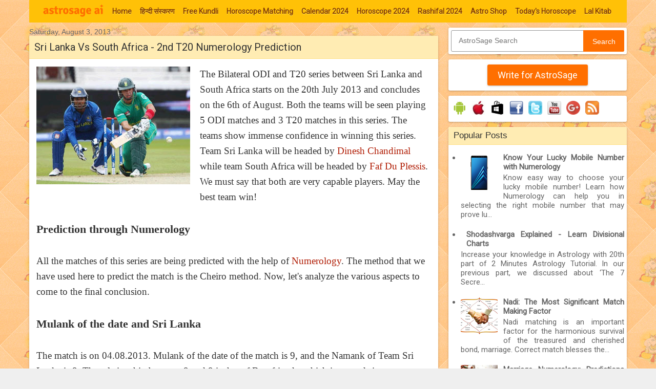

--- FILE ---
content_type: text/html; charset=UTF-8
request_url: https://astrology.astrosage.com/2013/08/sri-lanka-vs-south-africa-2nd-t20.html
body_size: 24963
content:
<!DOCTYPE html>
<html class='v2' dir='ltr' xmlns='http://www.w3.org/1999/xhtml' xmlns:b='http://www.google.com/2005/gml/b' xmlns:data='http://www.google.com/2005/gml/data' xmlns:expr='http://www.google.com/2005/gml/expr' xmlns:fb='http://ogp.me/ns/fb#'>
<head>
<link href='https://www.blogger.com/static/v1/widgets/335934321-css_bundle_v2.css' rel='stylesheet' type='text/css'/>
<meta content='#FFC107' name='theme-color'/>
<meta content='width=1100' name='viewport'/>
<meta content='text/html; charset=UTF-8' http-equiv='Content-Type'/>
<meta content='blogger' name='generator'/>
<link href="https://astrology.astrosage.com/favicon.ico" rel='icon' type='image/x-icon' />
<link href="https://astrology.astrosage.com/2013/08/sri-lanka-vs-south-africa-2nd-t20.html" rel='canonical' />
<link rel="alternate" type="application/atom+xml" title="AstroSage Magazine - Atom" href="https://astrology.astrosage.com/feeds/posts/default" />
<link rel="alternate" type="application/rss+xml" title="AstroSage Magazine - RSS" href="https://astrology.astrosage.com/feeds/posts/default?alt=rss" />
<link rel="service.post" type="application/atom+xml" title="AstroSage Magazine - Atom" href="https://www.blogger.com/feeds/5343040093428774114/posts/default" />

<link rel="alternate" type="application/atom+xml" title="AstroSage Magazine - Atom" href="https://astrology.astrosage.com/feeds/8006011279584752900/comments/default" />
<!--Can't find substitution for tag [blog.ieCssRetrofitLinks]-->
<link href='https://blogger.googleusercontent.com/img/b/R29vZ2xl/AVvXsEjQuXN4SS_lKbKWgb-pqbgVcGhvDAwrWfuFK_KkKgcYAzhVprLwEpgwAv6paoQ0auyjORMHVt54LvhXNOVeArWH36nPWAS5XQ3VCt-ynNfSc1kMi2A7VPXcI7d9PvbRux7t3udA-cCfuSWO/s1600/sl-sa.jpg' rel='image_src'/>
<meta content='The Bilateral ODI and T20 series between Sri Lanka and South Africa starts on the 20th July 2013 and concludes on the 6th of August. All the matches of this series are predicted with the help of numerology. The method used here to predict the winner of the match is the Cheiro method.' name='description'/>
<meta content='http://astrology.astrosage.com/2013/08/sri-lanka-vs-south-africa-2nd-t20.html' property='og:url'/>
<meta content='Sri Lanka Vs South Africa - 2nd T20 Numerology Prediction' property='og:title'/>
<meta content='The Bilateral ODI and T20 series between Sri Lanka and South Africa starts on the 20th July 2013 and concludes on the 6th of August. All the matches of this series are predicted with the help of numerology. The method used here to predict the winner of the match is the Cheiro method.' property='og:description'/>
<meta content='https://blogger.googleusercontent.com/img/b/R29vZ2xl/AVvXsEjQuXN4SS_lKbKWgb-pqbgVcGhvDAwrWfuFK_KkKgcYAzhVprLwEpgwAv6paoQ0auyjORMHVt54LvhXNOVeArWH36nPWAS5XQ3VCt-ynNfSc1kMi2A7VPXcI7d9PvbRux7t3udA-cCfuSWO/w1200-h630-p-k-no-nu/sl-sa.jpg' property='og:image'/>
<meta content='126920215157' property='fb:pages'/>
<title>AstroSage Magazine: Sri Lanka Vs South Africa - 2nd T20 Numerology Prediction</title>
<style type='text/css'>@font-face{font-family:'Roboto';font-style:normal;font-weight:400;font-stretch:100%;font-display:swap;src:url(//fonts.gstatic.com/s/roboto/v50/KFOMCnqEu92Fr1ME7kSn66aGLdTylUAMQXC89YmC2DPNWubEbVmZiAr0klQmz24O0g.woff2)format('woff2');unicode-range:U+0460-052F,U+1C80-1C8A,U+20B4,U+2DE0-2DFF,U+A640-A69F,U+FE2E-FE2F;}@font-face{font-family:'Roboto';font-style:normal;font-weight:400;font-stretch:100%;font-display:swap;src:url(//fonts.gstatic.com/s/roboto/v50/KFOMCnqEu92Fr1ME7kSn66aGLdTylUAMQXC89YmC2DPNWubEbVmQiAr0klQmz24O0g.woff2)format('woff2');unicode-range:U+0301,U+0400-045F,U+0490-0491,U+04B0-04B1,U+2116;}@font-face{font-family:'Roboto';font-style:normal;font-weight:400;font-stretch:100%;font-display:swap;src:url(//fonts.gstatic.com/s/roboto/v50/KFOMCnqEu92Fr1ME7kSn66aGLdTylUAMQXC89YmC2DPNWubEbVmYiAr0klQmz24O0g.woff2)format('woff2');unicode-range:U+1F00-1FFF;}@font-face{font-family:'Roboto';font-style:normal;font-weight:400;font-stretch:100%;font-display:swap;src:url(//fonts.gstatic.com/s/roboto/v50/KFOMCnqEu92Fr1ME7kSn66aGLdTylUAMQXC89YmC2DPNWubEbVmXiAr0klQmz24O0g.woff2)format('woff2');unicode-range:U+0370-0377,U+037A-037F,U+0384-038A,U+038C,U+038E-03A1,U+03A3-03FF;}@font-face{font-family:'Roboto';font-style:normal;font-weight:400;font-stretch:100%;font-display:swap;src:url(//fonts.gstatic.com/s/roboto/v50/KFOMCnqEu92Fr1ME7kSn66aGLdTylUAMQXC89YmC2DPNWubEbVnoiAr0klQmz24O0g.woff2)format('woff2');unicode-range:U+0302-0303,U+0305,U+0307-0308,U+0310,U+0312,U+0315,U+031A,U+0326-0327,U+032C,U+032F-0330,U+0332-0333,U+0338,U+033A,U+0346,U+034D,U+0391-03A1,U+03A3-03A9,U+03B1-03C9,U+03D1,U+03D5-03D6,U+03F0-03F1,U+03F4-03F5,U+2016-2017,U+2034-2038,U+203C,U+2040,U+2043,U+2047,U+2050,U+2057,U+205F,U+2070-2071,U+2074-208E,U+2090-209C,U+20D0-20DC,U+20E1,U+20E5-20EF,U+2100-2112,U+2114-2115,U+2117-2121,U+2123-214F,U+2190,U+2192,U+2194-21AE,U+21B0-21E5,U+21F1-21F2,U+21F4-2211,U+2213-2214,U+2216-22FF,U+2308-230B,U+2310,U+2319,U+231C-2321,U+2336-237A,U+237C,U+2395,U+239B-23B7,U+23D0,U+23DC-23E1,U+2474-2475,U+25AF,U+25B3,U+25B7,U+25BD,U+25C1,U+25CA,U+25CC,U+25FB,U+266D-266F,U+27C0-27FF,U+2900-2AFF,U+2B0E-2B11,U+2B30-2B4C,U+2BFE,U+3030,U+FF5B,U+FF5D,U+1D400-1D7FF,U+1EE00-1EEFF;}@font-face{font-family:'Roboto';font-style:normal;font-weight:400;font-stretch:100%;font-display:swap;src:url(//fonts.gstatic.com/s/roboto/v50/KFOMCnqEu92Fr1ME7kSn66aGLdTylUAMQXC89YmC2DPNWubEbVn6iAr0klQmz24O0g.woff2)format('woff2');unicode-range:U+0001-000C,U+000E-001F,U+007F-009F,U+20DD-20E0,U+20E2-20E4,U+2150-218F,U+2190,U+2192,U+2194-2199,U+21AF,U+21E6-21F0,U+21F3,U+2218-2219,U+2299,U+22C4-22C6,U+2300-243F,U+2440-244A,U+2460-24FF,U+25A0-27BF,U+2800-28FF,U+2921-2922,U+2981,U+29BF,U+29EB,U+2B00-2BFF,U+4DC0-4DFF,U+FFF9-FFFB,U+10140-1018E,U+10190-1019C,U+101A0,U+101D0-101FD,U+102E0-102FB,U+10E60-10E7E,U+1D2C0-1D2D3,U+1D2E0-1D37F,U+1F000-1F0FF,U+1F100-1F1AD,U+1F1E6-1F1FF,U+1F30D-1F30F,U+1F315,U+1F31C,U+1F31E,U+1F320-1F32C,U+1F336,U+1F378,U+1F37D,U+1F382,U+1F393-1F39F,U+1F3A7-1F3A8,U+1F3AC-1F3AF,U+1F3C2,U+1F3C4-1F3C6,U+1F3CA-1F3CE,U+1F3D4-1F3E0,U+1F3ED,U+1F3F1-1F3F3,U+1F3F5-1F3F7,U+1F408,U+1F415,U+1F41F,U+1F426,U+1F43F,U+1F441-1F442,U+1F444,U+1F446-1F449,U+1F44C-1F44E,U+1F453,U+1F46A,U+1F47D,U+1F4A3,U+1F4B0,U+1F4B3,U+1F4B9,U+1F4BB,U+1F4BF,U+1F4C8-1F4CB,U+1F4D6,U+1F4DA,U+1F4DF,U+1F4E3-1F4E6,U+1F4EA-1F4ED,U+1F4F7,U+1F4F9-1F4FB,U+1F4FD-1F4FE,U+1F503,U+1F507-1F50B,U+1F50D,U+1F512-1F513,U+1F53E-1F54A,U+1F54F-1F5FA,U+1F610,U+1F650-1F67F,U+1F687,U+1F68D,U+1F691,U+1F694,U+1F698,U+1F6AD,U+1F6B2,U+1F6B9-1F6BA,U+1F6BC,U+1F6C6-1F6CF,U+1F6D3-1F6D7,U+1F6E0-1F6EA,U+1F6F0-1F6F3,U+1F6F7-1F6FC,U+1F700-1F7FF,U+1F800-1F80B,U+1F810-1F847,U+1F850-1F859,U+1F860-1F887,U+1F890-1F8AD,U+1F8B0-1F8BB,U+1F8C0-1F8C1,U+1F900-1F90B,U+1F93B,U+1F946,U+1F984,U+1F996,U+1F9E9,U+1FA00-1FA6F,U+1FA70-1FA7C,U+1FA80-1FA89,U+1FA8F-1FAC6,U+1FACE-1FADC,U+1FADF-1FAE9,U+1FAF0-1FAF8,U+1FB00-1FBFF;}@font-face{font-family:'Roboto';font-style:normal;font-weight:400;font-stretch:100%;font-display:swap;src:url(//fonts.gstatic.com/s/roboto/v50/KFOMCnqEu92Fr1ME7kSn66aGLdTylUAMQXC89YmC2DPNWubEbVmbiAr0klQmz24O0g.woff2)format('woff2');unicode-range:U+0102-0103,U+0110-0111,U+0128-0129,U+0168-0169,U+01A0-01A1,U+01AF-01B0,U+0300-0301,U+0303-0304,U+0308-0309,U+0323,U+0329,U+1EA0-1EF9,U+20AB;}@font-face{font-family:'Roboto';font-style:normal;font-weight:400;font-stretch:100%;font-display:swap;src:url(//fonts.gstatic.com/s/roboto/v50/KFOMCnqEu92Fr1ME7kSn66aGLdTylUAMQXC89YmC2DPNWubEbVmaiAr0klQmz24O0g.woff2)format('woff2');unicode-range:U+0100-02BA,U+02BD-02C5,U+02C7-02CC,U+02CE-02D7,U+02DD-02FF,U+0304,U+0308,U+0329,U+1D00-1DBF,U+1E00-1E9F,U+1EF2-1EFF,U+2020,U+20A0-20AB,U+20AD-20C0,U+2113,U+2C60-2C7F,U+A720-A7FF;}@font-face{font-family:'Roboto';font-style:normal;font-weight:400;font-stretch:100%;font-display:swap;src:url(//fonts.gstatic.com/s/roboto/v50/KFOMCnqEu92Fr1ME7kSn66aGLdTylUAMQXC89YmC2DPNWubEbVmUiAr0klQmz24.woff2)format('woff2');unicode-range:U+0000-00FF,U+0131,U+0152-0153,U+02BB-02BC,U+02C6,U+02DA,U+02DC,U+0304,U+0308,U+0329,U+2000-206F,U+20AC,U+2122,U+2191,U+2193,U+2212,U+2215,U+FEFF,U+FFFD;}</style>
<style id='page-skin-1' type='text/css'><!--
/* Variable definitions
====================
<Variable name="keycolor" description="Main Color" type="color" default="#539bcd"/>
<Group description="Page Text" selector="body">
<Variable name="body.font" description="Font" type="font"
default="normal normal 13px 'Trebuchet MS',Trebuchet,sans-serif"/>
<Variable name="body.text.color" description="Text Color" type="color" default="#bbbbbb"/>
</Group>
<Group description="Backgrounds" selector=".body-fauxcolumns-outer">
<Variable name="body.background.color" description="Outer Background" type="color" default="#539bcd"/>
<Variable name="content.background.color" description="Main Background" type="color" default="transparent"/>
</Group>
<Group description="Links" selector=".main-outer">
<Variable name="link.color" description="Link Color" type="color" default="#ff9900"/>
<Variable name="link.visited.color" description="Visited Color" type="color" default="#b87209"/>
<Variable name="link.hover.color" description="Hover Color" type="color" default="#ff9900"/>
</Group>
<Group description="Blog Title" selector=".header h1">
<Variable name="header.font" description="Font" type="font"
default="normal normal 60px 'Trebuchet MS',Trebuchet,sans-serif"/>
<Variable name="header.text.color" description="Text Color" type="color" default="#ffffff" />
</Group>
<Group description="Blog Description" selector=".header .description">
<Variable name="description.text.color" description="Description Color" type="color"
default="#161514" />
</Group>
<Group description="Date Header" selector=".main-inner h2.date-header">
<Variable name="date.font" description="Font" type="font"
default="normal normal 14px 'Trebuchet MS',Trebuchet,sans-serif"/>
<Variable name="date.text.color" description="Text Color" type="color" default="#161514"/>
</Group>
<Group description="Post Title" selector="h3.post-title a">
<Variable name="post.title.font" description="Font" type="font"
default="normal bold 20px 'Trebuchet MS',Trebuchet,sans-serif"/>
<Variable name="post.title.text.color" description="Text Color" type="color"
default="#ffffff"/>
</Group>
<Group description="Post Background" selector=".column-center-inner">
<Variable name="post.background.color" description="Background Color" type="color"
default="transparent"/>
<Variable name="post.background.url" description="Post Background URL" type="url" default="none"/>
</Group>
<Group description="Gadget Title Color" selector="h2">
<Variable name="widget.title.font" description="Font" type="font"
default="normal bold 14px 'Trebuchet MS',Trebuchet,sans-serif"/>
<Variable name="widget.title.text.color" description="Title Color" type="color" default="#ffffff"/>
</Group>
<Group description="Gadget Text" selector=".footer-inner .widget, .sidebar .widget">
<Variable name="widget.font" description="Font" type="font"
default="normal normal 15px Roboto, serif"/>
<Variable name="widget.text.color" description="Text Color" type="color" default="#161514"/>
</Group>
<Group description="Gadget Links" selector=".sidebar .widget">
<Variable name="widget.link.color" description="Link Color" type="color" default="#161514"/>
<Variable name="widget.link.visited.color" description="Visited Color" type="color" default="#660000"/>
<Variable name="widget.alternate.text.color" description="Alternate Color" type="color" default="#ffffff"/>
</Group>
<Group description="Sidebar Background" selector=".column-left-inner .column-right-inner">
<Variable name="widget.outer.background.color" description="Background Color" type="color" default="transparent" />
<Variable name="widget.border.bevel.color" description="Bevel Color" type="color" default="transparent" />
</Group>
<Variable name="body.background" description="Body Background" type="background"
color="#efefef" default="$(color) none repeat-x scroll top center"/>
<Variable name="content.background" description="Content Background" type="background"
color="transparent" default="transparent none repeat scroll top center"/>
<Variable name="comments.background" description="Comments Background" type="background"
default="#cccccc none repeat scroll top center"/>
<Variable name="content.imageBorder.top.space" description="Content Image Border Top Space" type="length" default="0"/>
<Variable name="content.imageBorder.top" description="Content Image Border Top" type="url" default="none"/>
<Variable name="content.margin" description="Content Margin Top" type="length" default="20px"/>
<Variable name="content.padding" description="Content Padding" type="length" default="20px"/>
<Variable name="content.posts.padding" description="Posts Content Padding" type="length" default="10px"/>
<Variable name="widget.outer.background.gradient" description="Sidebar Gradient" type="url"
default="url(//www.blogblog.com/1kt/travel/bg_black_50.png)"/>
<Variable name="footer.background.gradient" description="Footer Background Gradient" type="url" default="none"/>
<Variable name="mobile.background.overlay" description="Mobile Background Overlay" type="string"
default="transparent none repeat scroll top left"/>
<Variable name="mobile.button.color" description="Mobile Button Color" type="color" default="#ffffff" />
<Variable name="startSide" description="Side where text starts in blog language" type="automatic" default="left"/>
<Variable name="endSide" description="Side where text ends in blog language" type="automatic" default="right"/>
*/
/* Content
----------------------------------------------- */
body {
font: normal normal 15px Roboto, serif;
color: #161514;
background: #efefef url(//www.astrosage.com/dist/css/body-bg.png) repeat scroll top left;
line-height:22px;
text-align:justify
}
html body .region-inner {
min-width: 0;
max-width: 100%;
width: auto;
}
a:link {
text-decoration:none;
color: #b01c04;
}
a:visited {
text-decoration:none;
color: #660000;
}
a:hover {
text-decoration:underline;
color: #ff0000;
}
.content-outer .content-cap-top {
height: 5px;
background: transparent url(transparent) repeat-x scroll top center;
}
.content-outer {
margin: 0 auto;
padding-top: 0px;
}
.content-inner {
background: transparent none repeat-x scroll top left;
background-position: left -5px;
background-color: transparent;
}
.content-inner{padding:0;}
.main-inner .date-outer {
margin-bottom: 1em;
}
#navbar-iframe,#navbar { display: none !important; }
/* Header
----------------------------------------------- */
.header-inner .Header .titlewrapper,
.header-inner .Header .descriptionwrapper {
padding-left: 10px;
padding-right: 10px;
}
.Header h1 {
font: normal normal 60px 'Trebuchet MS',Trebuchet,sans-serif;
color: #000000;
}
.Header h1 a {
color: #000000;
}
.Header .description {
font-size: 130%;
}
.ui-header{ width:100%; padding:10px 0px 5px 0px;}
.ui-header-col1{float:left; padding-left:10px;}
.ui-header-col2{float:right; padding-right:10px;}
.tabs .widget {margin: 0px 0;}
.main-inner{ margin-top:0px;}
.header-bg{background:#fff;}
/* Headings
----------------------------------------------- */
h2 {
font: normal bold 14px 'Trebuchet MS',Trebuchet,sans-serif;
color: #000000;
}
.main-inner h2.date-header {
font: normal normal 14px 'Trebuchet MS',Trebuchet,sans-serif;
color: #666666;
}
.footer-inner .widget h2,
.sidebar .widget h2 {
padding-bottom: .5em;
}
.PopularPosts .item-title{font-weight:bold}
/* Main
----------------------------------------------- */
.main-inner {
padding: 0px 0;
}
.main-inner .column-center-inner {
padding: 10px 0;
}
.main-inner .column-center-inner .section {
margin: 0 0px;
}
.main-inner .column-right-inner {
margin-left: 20px;
}
.main-inner .fauxcolumn-right-outer .fauxcolumn-inner {
margin-left: 20px;
background: transparent none repeat scroll top left;
}
.main-inner .column-left-inner {
margin-right: 20px;
}
.main-inner .fauxcolumn-left-outer .fauxcolumn-inner {
margin-right: 20px;
background: transparent none repeat scroll top left;
}
.main-inner .column-left-inner,
.main-inner .column-right-inner {
padding: 10px 0;
}
/* Posts
----------------------------------------------- */
h3.post-title a {font: normal normal 20px Georgia, Utopia, 'Palatino Linotype', Palatino, serif;color: #333333;}
h3.post-title a:hover {text-decoration: underline;}
.main-inner .column-center-outer {background: transparent none repeat scroll top left;
_background-image: none;}
.post-body {line-height: 1.4;position: relative;}
.post-header {margin: 0 0 1em;line-height: 1.6;}
.post-footer {margin: .5em 0;line-height: 1.6;}
.post-body h2{ font-size:24px;}
.post-body{ font-family: "garamond-premier-pro-caption", Georgia, serif; font-size:19px;line-height: 1.6;color:#333}
.ui-ads{padding:10px 0 0 0;}
#blog-pager {font-size: 100%;}
#comments {background: #cccccc none repeat scroll top center;padding: 15px;}
#comments .comment-author {padding-top: 1.5em;}
#comments h4,
#comments .comment-author a,
#comments .comment-timestamp a {color: #333333;}
#comments .comment-author:first-child {padding-top: 0;border-top: none;}
.avatar-image-container {margin: .2em 0 0;}
/* Comments
----------------------------------------------- */
#comments a {color: #333333;}
.comments .comments-content .icon.blog-author {background-repeat: no-repeat;background-image: url([data-uri]);}
.comments .comments-content .loadmore a {border-top: 1px solid #333333;border-bottom: 1px solid #333333;}
.comments .comment-thread.inline-thread {background: transparent;}
.comments .continue {border-top: 2px solid #333333;}
/* Widgets
----------------------------------------------- */
.sidebar .widget {border-bottom: 0px solid #000000;padding-bottom: 0px;margin: 10px 0;background:#ffffff;border-radius:3px;box-shadow: 0 1px 2px 0 rgba(0,0,0,0.16),0 1px 5px 0 rgba(0,0,0,0.12);}
aside .section {margin: 0 0px;}
.tabs-inner{ padding:0 0;}
.tabs-inner .section {margin: 0 0px;}
.sidebar .widget:first-child {margin-top: 0;}
.sidebar .widget:last-child {border-bottom: none;  margin-bottom: 0;  padding-bottom: 0;}
.footer-inner .widget,
.sidebar .widget {font: normal normal 15px 'Roboto', Georgia, Utopia, 'Palatino Linotype', Palatino, serif;  color: #666666;}
.sidebar .widget h2 {margin:0 0 0 0;padding:7px 5px;font-size:17px;font-weight:normal;overflow:hidden;background:#FFECB3;padding-left:10px;color:#333;border-bottom:1px solid #FFE082;border-radius: 3px 3px 0 0;}
.sidebar .widget a:link {color: #666666;text-decoration: none;}
.sidebar .widget a:visited {color: #916e43;}
.sidebar .widget a:hover {color: #666666;text-decoration: underline;}
.footer-inner .widget a:link {color: #b01c04;text-decoration: none;}
.footer-inner .widget a:visited {color: #660000;}
.footer-inner .widget a:hover {color: #b01c04;text-decoration: underline;}
.widget .zippy {color: #000000;}
.footer-inner {background: transparent none repeat scroll top center;}
.sidebar .widget-content{
padding:5px;
}
.subscribe-box {position: relative;width: 100%;margin:15px 0;}
.subscribe-form {height: 40px;border: 1px solid #999;-webkit-border-radius: 3px;-moz-border-radius: 3px;border-radius: 3px;background-color: #fff;overflow: hidden;}
#subscribe-text {font-size: 14px;color: #ddd;border-width: 0;background: transparent; padding-left:10px;}
.subscribe-box input[type="text"]{width: 75%;padding: 11px 0 12px 1em;color: #333;outline: none;}
#subscribe-button {position: absolute;top: 0;right: 0;height: 40px;width: 25%;font-size: 14px;color: #fff;text-align: center;line-height: 40px;border-width: 0;background-color: #FF6F00;-webkit-border-radius: 0px 3px 3px 0px;-moz-border-radius: 0px 3px 3px 0px;border-radius: 0px 3px 3px 0px;cursor: pointer;}
/* Mobile
----------------------------------------------- */
body.mobile{background-size: 100% auto;font: normal normal 15px Roboto, serif;color: #161514;line-height:22px;}
body.mobile .AdSense {  margin: 0 0px;}
body.mobile .AdSenseTop {padding:2px 0 0;}
html body.mobile .main-inner .date-outer {padding: 0px;}
html body.mobile .main-outer {margin: 0px 0 0;}
body.mobile #fb-popup{position:fixed;display:none;top:70px;left:1%; margin-left:0px;width:98%;}
body.mobile #fb-content2{padding:20px 0 0 100px}
body.mobile #fb-buttons2 {line-height: 29px;}
body.mobile #fb-popup2{bottom:60px;height:100px;}
html body.mobile h3.post-title {font-size: 120%;}
html body.mobile .post-body{ font-family: "garamond-premier-pro-caption", Georgia, serif; font-size:19px;line-height: 1.6;color:#333}
.mobile-index-thumbnail {margin: 0 .5em 0 0;}
.mobile-index-thumbnail img{padding:5px; border:1px solid #ddd;}
.mobile .tabs .widget li, .tabs .widget li {float: none;}
.mobile-date-outer{ border-bottom:0px solid #ddd;}
.mobile-date-outer .date-header{ baclground:#f7f7ff; padding:10px 5px;border-top:1px solid #ddd;}
.mobile-post-outer{ border-top:1px solid #ddd; padding:10px 5px;}
.mobile-index-title {font-weight:bold;margin-top: .5em;margin-bottom: .5em;width: 100%; /*text-overflow:ellipsis; overflow:hidden;white-space: nowrap;*/}
.mobile .body-fauxcolumn-outer {background: transparent none repeat scroll top left;}
.mobile .content-outer{margin-top:0px;}
.mobile .footer-inner .widget a:link {color: #666666;text-decoration: none;}
.mobile .footer-inner .widget a:visited {color: #916e43;}
.mobile-post-outer a {color: #333333;}
.mobile-link-button {background-color: #FF6F00;}
.mobile-link-button a:link, .mobile-link-button a:visited {color: #ffffff;}
.mobile-index-contents {color: #161514;}
.mobile .mobile-link-button{margin:5px 3px; height:25px;}
.mobile .mobile-link-button a{font-size: 12px;color: #fff;font-weight: bold;line-height:18px; padding:0px 5px;text-align: center;}
.mobile .social-links .fb-l{padding:5px 5px;}
.mobile .social-links .fb-l div{margin-top:5px;}
.mobile .social-links .gplus{padding: 10px 0px 5px 15px;}
.mobile .social-links .twitter{padding:10px 5px;border-right:0px solid #ddd;}
.mobile .social-links .twitter a{margin-top:5px;}
.mobile .video-container{position: relative;padding-bottom: 60%;height: 0;}
.mobile .video-container iframe{position: absolute;top: 0;left: 0;width: 100%;height: 100%;}
.mobile .widget .post-body ul {padding: 0 10px;}
.mobile .post{padding:3px;border:0px solid #dddddd;border-radius:0px 0px;}
.mobile .post-title{margin:-5px -4px 5px -4px;text-align:left;padding:8px 5px;font-size:18px;overflow:hidden; border-bottom:1px solid #dddddd;border-radius: 0px 0px 0 0; }
.mobile .social-links{margin:-10px -4px 10px -4px;}
.mobile ol, ul{ padding:10px 10px 10px 25px;}
/* Social links
----------------------------------------------- */
.ui-download{width:100%;}
.ui-download img{padding:5px 3px}
.social-links{border-bottom:1px solid #ddd;margin:-10px -14px 10px -14px; height:40px;}
.social-links .fb-l{float:left;padding:5px 45px; border-right:1px solid #ddd;}
.social-links .fb-l div{margin-top:5px;}
.social-links .fb-s{ float:left;padding:10px 45px;border-left:1px solid #ddd;}
.social-links .fb-s div{margin-top:0px;}
.social-links .gplus{float:left; padding:6px 45px;border-right:1px solid #ddd;}
.social-links .gplus iframe{margin:3px 0 0 0;}
.social-links .twitter{float:left;padding:10px 40px;border-left:0px solid #ddd;}
.social-links .twitter a{margin-top:5px;}
.post{height:100%;color:#fff;background:#fff;padding:5px 14px 5px 14px;border:0px solid #dddddd;color:#000;border-radius:3px 3px;box-shadow: 0 1px 2px 0 rgba(0,0,0,0.16),0 1px 5px 0 rgba(0,0,0,0.12);}
.post-title{margin:-5px -14px 10px -14px;padding:8px 5px;font-size:20px;font-weight:normal;overflow:hidden;background:#FFECB3; padding-left:10px;
color:#333;border-bottom:1px solid #FFE082;border-radius: 3px 3px 0 0; }
/* Buttons with pager
----------------------------------------------- */
button{font:13px verdana,sans-serif}button:focus{outline:1px solid #999}.showpagePoint{margin:0 3px 0 3px;padding:4px;line-height:14px;cursor:pointer;white-space:nowrap;-webkit-border-radius:3px;-moz-border-radius:3px;border:1px solid #e4905a;color:#333;text-decoration:none;font-weight:bold}.showpageArea{font:13px verdana,sans-serif;color:#333;font-weight:bold}.blog-pager a{color:#333}.blog-pager .ac-ui-button,.blog-pager .ac-ui-pager-link{color:#555}.blog-pager .ac-ui-pager-selected{color:#000;font-weight:bold;background:#ddd;-moz-box-shadow:none;-webkit-box-shadow:none;box-shadow:none;cursor:default;border-color:#ccc}.ac-ui-pager-link{font-size:13px;margin:1em 2em}.blog-pager .ac-ui-pager-link:hover{color:#1c62b9}.ac-ui-button{height:2.95em;padding:0 .91em;border-width:0;border-style:solid;outline:0;margin-right:5px;font-weight:bold;font-size:13px;white-space:nowrap;word-wrap:normal;vertical-align:middle;cursor:pointer;*overflow:visible;-moz-border-radius:2px;-webkit-border-radius:2px;border-radius:2px}.ac-ui-button::-moz-focus-inner{border:0;padding:0}body .ac-ui-button[disabled]{opacity:.6;filter:alpha(opacity=60);cursor:auto}.ac-ui-button-icon-wrapper+.ac-ui-button-content{vertical-align:middle}.ac-ui-button-icon-wrapper{display:inline-block;vertical-align:middle;line-height:normal;max-height:18px;font-size:0}.ac-ui-button-empty .ac-ui-button-icon-wrapper{max-height:none}.ac-ui-button-icon{margin-right:7px}.ac-ui-button img{vertical-align:middle}.ac-ui-button{display:inline-block;line-height:2.8em;height:2.78em;text-decoration:none}.ac-ui-button .ac-ui-button-content{*line-height:2.8em}.ac-ui-button-link{padding:0;border:0;height:auto;background:transparent;color:#1c62b9;font-weight:normal;font-size:inherit;text-decoration:none;*width:auto;*overflow:visible}.ac-ui-button-link:hover .ac-ui-button-content{text-decoration:underline}.ac-ui-button-default,.ac-ui-button-subscription,.ac-ui-button-panel:hover .ac-ui-button-text,body .ac-ui-button-default[disabled]{text-shadow:0 1px 0 #fff;border-color:#ccc #ccc #aaa;background-color:#e0e0e0;-moz-box-shadow:inset 0 0 1px #000;-ms-box-shadow:inset 0 0 1px #000;-webkit-box-shadow:inset 0 0 1px #000;box-shadow:inset 0 0 1px #000;filter:progid:DXImageTransform.Microsoft.Gradient(GradientType=0,StartColorStr=#fffafafa,EndColorStr=#ffdcdcdc);background-image:-moz-linear-gradient(top,#fafafa 0,#dcdcdc 100%);background-image:-ms-linear-gradient(top,#fafafa 0,#dcdcdc 100%);background-image:-o-linear-gradient(top,#fafafa 0,#dcdcdc 100%);background-image:-webkit-gradient(linear,left top,left bottom,color-stop(0,#fafafa),color-stop(100%,#dcdcdc));background-image:-webkit-linear-gradient(top,#fafafa 0,#dcdcdc 100%);background-image:linear-gradient(to bottom,#fafafa 0,#dcdcdc 100%)}.ac-ui-button-default,.ac-ui-button-subscription,a.ac-ui-button-default .ac-ui-button-content{color:#555}body .ac-ui-button-default[disabled],body .ac-ui-button-subscription[disabled]{color:#666;-moz-box-shadow:none;-ms-box-shadow:none;-webkit-box-shadow:none;box-shadow:none}.ac-ui-button-default:hover,.ac-ui-button-subscription:hover,.ac-ui-button-text:hover,.ac-ui-button-panel .ac-ui-button-text:hover{border-color:#aaa #aaa #999;-moz-box-shadow:0 1px 2px rgba(0,0,0,0.25),inset 0 0 3px #000;-ms-box-shadow:0 1px 2px rgba(0,0,0,0.25),inset 0 0 3px #000;-webkit-box-shadow:0 1px 2px rgba(0,0,0,0.25),inset 0 0 3px #000;box-shadow:0 1px 2px rgba(0,0,0,0.25),inset 0 0 3px #000;filter:progid:DXImageTransform.Microsoft.Gradient(GradientType=0,StartColorStr=#fff0f0f0,EndColorStr=#ffe6e6e6);background-image:-moz-linear-gradient(top,#f0f0f0 0,#e6e6e6 100%);background-image:-ms-linear-gradient(top,#f0f0f0 0,#e6e6e6 100%);background-image:-o-linear-gradient(top,#f0f0f0 0,#e6e6e6 100%);background-image:-webkit-gradient(linear,left top,left bottom,color-stop(0,#f0f0f0),color-stop(100%,#e6e6e6));background-image:-webkit-linear-gradient(top,#f0f0f0 0,#e6e6e6 100%);background-image:linear-gradient(to bottom,#f0f0f0 0,#e6e6e6 100%)}.ac-ui-button-default:focus,.ac-ui-button-subscription:focus,.ac-ui-button-default.ac-ui-button-focused,.ac-ui-button-text:focus,.ac-ui-button-panel .ac-ui-button-text:focus{outline:0;border-color:#4496e7;-moz-box-shadow:0 0 5px #4496e7,inset 0 0 10px #fff;-ms-box-shadow:0 0 5px #4496e7,inset 0 0 10px #fff;-webkit-box-shadow:0 0 5px #4496e7,inset 0 0 10px #fff;box-shadow:0 0 5px #4496e7,inset 0 0 10px #fff}.ac-ui-button-default:active,.ac-ui-button-subscription:active,.ac-ui-button-subscription.ac-ui-button-active,.ac-ui-button-text:active,.ac-ui-button-panel .ac-ui-button-text:active,.ac-ui-button-default.ac-ui-button-active,.ac-ui-button-default.ac-ui-button-toggled,.ac-ui-button-text.ac-ui-button-active{border-color:#888 #aaa #ccc;-moz-box-shadow:inset 0 1px 5px rgba(0,0,0,0.25),0 1px 0 #fff;-ms-box-shadow:inset 0 1px 5px rgba(0,0,0,0.25),0 1px 0 #fff;-webkit-box-shadow:inset 0 1px 5px rgba(0,0,0,0.25),0 1px 0 #fff;box-shadow:inset 0 1px 5px rgba(0,0,0,0.25),0 1px 0 #fff;filter:progid:DXImageTransform.Microsoft.Gradient(GradientType=0,StartColorStr=#ffc8c8c8,EndColorStr=#ffe6e6e6);background-image:-moz-linear-gradient(top,#c8c8c8 0,#e6e6e6 100%);background-image:-ms-linear-gradient(top,#c8c8c8 0,#e6e6e6 100%);background-image:-o-linear-gradient(top,#c8c8c8 0,#e6e6e6 100%);background-image:-webkit-gradient(linear,left top,left bottom,color-stop(0,#c8c8c8),color-stop(100%,#e6e6e6));background-image:-webkit-linear-gradient(top,#c8c8c8 0,#e6e6e6 100%);background-image:linear-gradient(to bottom,#c8c8c8 0,#e6e6e6 100%)}
.ui-btn{background:#FF6F00;-webkit-border-radius:3px;-moz-border-radius:3px;border-radius:3px;color:#fff;font-size:18px;padding:10px 20px 10px 20px;text-decoration:none;box-shadow: 0 1px 2px 0 rgba(0,0,0,0.16),0 1px 5px 0 rgba(0,0,0,0.12); font-family:Roboto;}
.ui-btn:hover{background:#FF8F00;text-decoration:none;}
/* Top Menu
----------------------------------------------- */
#topmenucontainer{background-color: #FFC107;vertical-align:baseline;z-index:999;line-height:1.85em;height:44px;display:block;position:static;top:0;margin-right:auto;margin-left:auto; }
#topmenu{margin:0;padding:0;height:44px;width:auto;overflow:hidden}
#topmenu ul{list-style:none outside none;margin:auto;padding:0 8px;width:1130px}
#topmenu li{float:left;list-style:none;margin:0;padding:0;font-size:14px;font-weight:bold;}
#topmenu li a{text-shadow: 0 1px 0 #ffeb55;color:#893f03;display:block;margin:0;padding:0 8px;line-height:44px;}
#topmenu li a:hover,
#topmenu li a:active{text-decoration:none;background:#FFD54F}
#topmenu li ul{z-index:9999;position:absolute;left:-999em;height:auto;width:200px;margin:0;border:1px solid #000;padding:0 0 5px 0;background:#fff}
/* Footer Links
----------------------------------------------------*/
.ui-footer-menulink{text-align:center;font-size:14px;color:#000;min-height:50px}
.ui-footer-menulink a{font-weight:normal;color:#000;line-height:20px;text-decoration:none}
.ui-footer-menulink a:hover{text-decoration:underline}
.ui-border-t{border-top:1px solid #ddd;}
.padding-t{ padding-top:20px;}
.clear{clear:both}
.copyright{color:#999; font-size:12px; font-weight:normal;}
/* Related Post
----------------------------------------------- */
#related-article{width:100%;margin-top:20px;margin-left:5px;line-height:25px}#related-article h2{border-bottom:1px solid #ddd;font-size:16px;letter-spacing:2px;font-weight:bold;text-transform:none;color:#5d5d5d;font-family:Arial Narrow;margin-bottom:.75em;margin-top:0;padding-top:10px;padding-bottom:10px}#related-article a{text-decoration:none;color:#000}#related-article a:hover{text-decoration:underline}ul{list-style-type:disc}#related-article ul{margin:0;padding:0}#related-article ul li{display:block;background:url(http://www.astrosage.com/images/v_arrow.gif)no-repeat;height:24px;padding-left:20px;font-size:13px;font-weight:normal;color:black}#related-posts{text-transform:none;height:100%;min-height:100%;padding-top:5px;padding-left:5px;margin:0 auto 20px;border-top:1px solid #ddd;border-bottom:1px solid #ddd}#related-posts h2{font-size:16px;letter-spacing:2px;font-weight:bold;text-transform:none;color:#5d5d5d;font-family:Arial Narrow;margin-bottom:.75em;margin-top:0;padding-top:10px}#related-posts a{border-right:0 solid #ddd;color:#5d5d5d}#related-posts img{border:1px solid #ddd;padding:5px;background:#fff}#related-posts a:hover{color:black;background-color:#ededef}
/* FB Popup
----------------------------------------------- */
#fb-popup2{font-family:arial;position:fixed;bottom:20px;background:#fff;right:-300px;margin-left:-150px;width:285px;z-index:5;height:170px;border:1px solid #525252;box-shadow:5px 0 15px #b3b3b3,0 5px 15px #b3b3b3,-5px 0 15px #b3b3b3,0 -5px 15px #b3b3b3}
#fb-content2{padding:30px 0 0 40px}
#fb-buttons2 a{padding:0 10px;display:inline-block}
#fb-buttons2 a#fb-close2{padding-right:32px;background:url('http://www.astrosage.com/images/blog-img/close_2.png') no-repeat right center}
#fb-dont-show-again2{line-height:14px;border-right:1px solid #ccbaca;height:14px}
#fb-buttons2{text-align:center;background:#fff7e7;height:41px;border-top:10px solid #a52000;line-height:41px;font-size:14px;border-bottom:1px solid #e3e3e3}
#fb-buttons2 a{color:#ccbaca;text-decoration:none}
#fb-already-like{position:relative;margin-top:5px;text-align:center;color:#9c9c9c;font-size:12px}
#fb-already-button{position:relative;margin-left:7px;color:red;display:inline-block}
#fb-holder{border:1px solid #e8e8e8;border-radius:6px;background:#fff;display:block;margin:auto;padding:25px;width:150px}
#fb-overlay{opacity:.8;filter:alpha(opacity=80);position:fixed;width:100%;height:100%;background:#000;z-index:20;top:0;left:0;display:none}
#fb-popup{position:fixed;display:none;top:100px;left:50%;margin-left:-281px;width:562px;z-index:30;background:#fcfcfc;border-radius:6px;box-shadow:5px 0 20px #bd792b,0 5px 20px #bd792b,-5px 0 20px #bd792b,0 -5px 20px #bd792b}
#fb-top-bar{border-radius:6px 6px 0 0;border-bottom:1px solid #ddd;height:30px;background:#fff7e7}
#fb-bottom-bar{border-radius:0 0 6px 6px;border-top:1px solid #ddd;height:30px;background:#fff7e7}
#fb-top-bar a{width:30px;height:30px;display:block;float:right;background:url('http://www.astrosage.com/images/promotion/close-btn.png') no-repeat}
#fb-inner-content{font-family:arial;padding:10px}
#fb-inner-content h3{margin-top:10px;font-size:24px;line-height:1.1em;text-align:center;margin-bottom:0;color:#222}
#fb-inner-content p{line-height:20px;color:#333;margin-bottom:20px;font-size:15px;margin-top:20px;text-align:center}
footer{width:100%; background:#f7f7f7;width:100%;left:0; border-top:1px solid #ddd}
.rmlink{ margin:15px 0;}
.rmlink a{color: #ffffff;}

--></style>
<style type='text/css'>



.blog-pager{padding:20px 0;}
 #blog-pager{ width:100%; margin:0 0; border-top:1px solid #ddd;}

</style>
<style id='template-skin-1' type='text/css'><!--
body {
min-width: 1166px;
}
.content-outer, .content-fauxcolumn-outer, .region-inner {
min-width: 1166px;
max-width: 1166px;
_width: 1166px;
}
.main-inner .columns {
padding-left: 0px;
padding-right: 368px;
}
.main-inner .fauxcolumn-center-outer {
left: 0px;
right: 368px;
/* IE6 does not respect left and right together */
_width: expression(this.parentNode.offsetWidth -
parseInt("0px") -
parseInt("368px") + 'px');
}
.main-inner .fauxcolumn-left-outer {
width: 0px;
}
.main-inner .fauxcolumn-right-outer {
width: 368px;
}
.main-inner .column-left-outer {
width: 0px;
right: 100%;
margin-left: -0px;
}
.main-inner .column-right-outer {
width: 368px;
margin-right: -368px;
}
#layout {
min-width: 0;
}
#layout .content-outer {
min-width: 0;
width: 800px;
}
#layout .region-inner {
min-width: 0;
width: auto;
}
--></style>
<!-- Google tag (gtag.js) -->
<script async='true' src='https://www.googletagmanager.com/gtag/js?id=G-1C0W65RV19'></script>
<script>
        window.dataLayer = window.dataLayer || [];
        function gtag(){dataLayer.push(arguments);}
        gtag('js', new Date());
        gtag('config', 'G-1C0W65RV19');
      </script>
<script src='//ajax.googleapis.com/ajax/libs/jquery/1.7.2/jquery.min.js' type='text/javascript'></script>

<script type="text/javascript" src="//platform-api.sharethis.com/js/sharethis.js#property=5959cfba5ed73f00128b68cc&product=inline-share-buttons"></script>
  <link href='https://www.blogger.com/dyn-css/authorization.css?targetBlogID=5343040093428774114&amp;zx=0db312ca-3a4e-4c0e-b015-0a5952f1e6f5' media='none' onload='if(media!=&#39;all&#39;)media=&#39;all&#39;' rel='stylesheet'/><noscript><link href='https://www.blogger.com/dyn-css/authorization.css?targetBlogID=5343040093428774114&amp;zx=0db312ca-3a4e-4c0e-b015-0a5952f1e6f5' rel='stylesheet'/></noscript>
<meta name='google-adsense-platform-account' content='ca-host-pub-1556223355139109'/>
<meta name='google-adsense-platform-domain' content='blogspot.com'/>

<!-- data-ad-client=ca-pub-7494543079410386 -->

</head>
<body class='loading'>
<div class='navbar section' id='navbar'><div class='widget Navbar' data-version='1' id='Navbar1'><script type="text/javascript">
    function setAttributeOnload(object, attribute, val) {
      if(window.addEventListener) {
        window.addEventListener('load',
          function(){ object[attribute] = val; }, false);
      } else {
        window.attachEvent('onload', function(){ object[attribute] = val; });
      }
    }
  </script>
<div id="navbar-iframe-container"></div>
<script type="text/javascript" src="https://apis.google.com/js/platform.js"></script>
<script type="text/javascript">
      gapi.load("gapi.iframes:gapi.iframes.style.bubble", function() {
        if (gapi.iframes && gapi.iframes.getContext) {
          gapi.iframes.getContext().openChild({
              url: 'https://www.blogger.com/navbar/5343040093428774114?po\x3d8006011279584752900\x26origin\x3dhttp://astrology.astrosage.com',
              where: document.getElementById("navbar-iframe-container"),
              id: "navbar-iframe"
          });
        }
      });
    </script><script type="text/javascript">
(function() {
var script = document.createElement('script');
script.type = 'text/javascript';
script.src = '//pagead2.googlesyndication.com/pagead/js/google_top_exp.js';
var head = document.getElementsByTagName('head')[0];
if (head) {
head.appendChild(script);
}})();
</script>
</div></div>
<div class='content-outer'>
<div class='content-inner'>
<div class='tabs-outer'>
<div class='region-inner tabs-inner'>
<div class='tabs section' id='crosscol-m'>
</div>
<div class='tabs section' id='crosscol-item'><div class='widget HTML' data-version='1' id='HTML5'>
<div class='widget-content'>
<div id='topmenucontainer'>
<div id='topmenu'>
<ul>
<li><a href="https://www.astrosage.com/"><img src="//astrosage.com/images/logo.png" height="40"/></a></li>
<li><a href="https://astrology.astrosage.com">Home</a></li>
<li><a href="https://jyotish.astrosage.com">ह&#2367;न&#2381;&#8205;द&#2368; स&#2306;स&#2381;&#8205;करण</a></li>
<li><a href="https://www.astrosage.com/freechart/">Free Kundli</a></li>
<li><a href="https://www.astrosage.com/freechart/matchMaking.asp" >Horoscope Matching</a></li>
<li><a href="https://panchang.astrosage.com/calendars/indiancalendar?date=2024&language=en">Calendar 2024</a></li>
<li><a href="https://www.astrosage.com/2024/horoscope-2024.asp">Horoscope 2024</a></li>
<li><a href="https://www.astrosage.com/2024/rashifal-2024.asp">Rashifal 2024</a></li>
<li><a href="https://buy.astrosage.com/" >Astro Shop</a></li>
<li><a href="https://www.astrosage.com/horoscope/daily-horoscope-todays-horoscope.asp">Today's Horoscope</a></li>
<li><a href="https://www.astrosage.com/lalkitab/">Lal Kitab</a></li>
<li><a href="https://www.astrosage.com/moonsigns/moon.asp">Moon Signs</a></li>


</ul>
</div></div>
</div>
<div class='clear'></div>
</div></div>
</div>
</div>
<div class='main-outer'>
<div class='tabs section' id='crosscol-m1'>
</div>
<div class='region-inner main-inner'>
<div class='columns fauxcolumns'>
<!-- corrects IE6 width calculation -->
<div class='columns-inner'>
<div class='column-center-outer'>
<div class='column-center-inner'>
<div class='main section' id='main'><div class='widget Blog' data-version='1' id='Blog1'>
<div class='blog-posts hfeed'>

          <div class="date-outer">
        
<h2 class='date-header'><span>Saturday, August 3, 2013</span></h2>

          <div class="date-posts">
        
<div class='post-outer'>
<div class='post hentry uncustomized-post-template' itemprop='blogPost' itemscope='itemscope' itemtype='http://schema.org/BlogPosting'>
<meta content='https://blogger.googleusercontent.com/img/b/R29vZ2xl/AVvXsEjQuXN4SS_lKbKWgb-pqbgVcGhvDAwrWfuFK_KkKgcYAzhVprLwEpgwAv6paoQ0auyjORMHVt54LvhXNOVeArWH36nPWAS5XQ3VCt-ynNfSc1kMi2A7VPXcI7d9PvbRux7t3udA-cCfuSWO/s1600/sl-sa.jpg' itemprop='image_url'/>
<meta content='5343040093428774114' itemprop='blogId'/>
<meta content='8006011279584752900' itemprop='postId'/>
<a name='8006011279584752900'></a>
<h3 class='post-title entry-title' itemprop='name'>
Sri Lanka Vs South Africa - 2nd T20 Numerology Prediction
</h3>
<div class='post-header'>
<div class='post-header-line-1'></div>
</div>
<div class='post-body entry-content' id='post-body-8006011279584752900' itemprop='articleBody'>
<div dir="ltr" style="text-align: left;" trbidi="on">
<div class="separator" style="clear: both; text-align: center;">
<a href="https://blogger.googleusercontent.com/img/b/R29vZ2xl/AVvXsEjQuXN4SS_lKbKWgb-pqbgVcGhvDAwrWfuFK_KkKgcYAzhVprLwEpgwAv6paoQ0auyjORMHVt54LvhXNOVeArWH36nPWAS5XQ3VCt-ynNfSc1kMi2A7VPXcI7d9PvbRux7t3udA-cCfuSWO/s1600/sl-sa.jpg" imageanchor="1" style="clear: left; float: left; margin-bottom: 1em; margin-right: 1em;"><img border="0" src="https://blogger.googleusercontent.com/img/b/R29vZ2xl/AVvXsEjQuXN4SS_lKbKWgb-pqbgVcGhvDAwrWfuFK_KkKgcYAzhVprLwEpgwAv6paoQ0auyjORMHVt54LvhXNOVeArWH36nPWAS5XQ3VCt-ynNfSc1kMi2A7VPXcI7d9PvbRux7t3udA-cCfuSWO/s1600/sl-sa.jpg" /></a></div>
<div>
The Bilateral ODI and T20 series between Sri Lanka and South Africa starts on the 20th July 2013 and concludes on the 6th of August. Both the teams will be seen playing 5 ODI matches and 3 T20 matches in this series. The teams show immense confidence in winning this series. Team Sri Lanka will be headed by <a href="http://www.astrosage.com/celebrity-horoscope/dinesh-chandimal-horoscope.asp">Dinesh Chandimal</a> while team South Africa will be headed by<a href="http://www.astrosage.com/celebrity-horoscope/faf-du-plessis-horoscope.asp"> Faf Du Plessis</a>. We must say that both are very capable players. May the best team win!<br /><br /><h3 style="text-align: left;">
Prediction through Numerology</h3>
<br />All the matches of this series are being predicted with the help of<a href="http://astrosage.com/numerology/"> Numerology</a>. The method that we have used here to predict the match is the Cheiro method. Now, let's analyze the various aspects to come to the final conclusion.<br /><br /><h3 style="text-align: left;">
Mulank of the date and Sri Lanka</h3>
<br />The match is on 04.08.2013. Mulank of the date of the match is 9, and the Namank of Team Sri Lanka is 9. The relationship between 9 and 9 is that of Best friends, which is a good sign.<br /><br />The Namank of the Captain of the team is 5. The relationship between 9 and 5 is neutral, which is neither a negative sign nor a positive one. The Mulank of the birthday of the Captain is 9, which shares a friendly bond with 9. This is a good sign.<br /><br /><b>Now, Let us take a look at the numbers play with Team South Africa.</b><br /><br /><h3 style="text-align: left;">
Mulank of the Date and South Africa</h3>
<br />The match is on 04.08.2013. Mulank of the date of the match is 9, while the Namank of Team South Africa is 5. The relationship 9 and 5  share is neutral, which is neither a good sign nor a bad sign.<br /><br />The Namank of the Captain of the team is 8. The relationship 9 and 8 share is that of enemies, which is a bad sign. The Mulank of birthday of the Captain is 4. The relationship between 9 and 4 is that of enemies, which is a bad sign.<br /><br /><h3 style="text-align: left;">
Winner of the Match</h3>
<br />Therefore, after analyzing all the above aspects we can come to the conclusion that Sri Lanka will win the 2nd T20 match in this series. However, we must tell you that these are mere possibilities and no risk should be taken based on this basis of prediction. Well, hoping to see an interesting match. Good luck to both the teams!<br />
<div style="background: url(https://blogger.googleusercontent.com/img/b/R29vZ2xl/AVvXsEjgALfP0umuo9_97kHtMEpiBaUF_O04ABXbne06DRyQaHsgOa3BDm8aQTjeXA1M42HQjhGl10OnTwWPcomleTpgJVQFMbiOiGooxtHEyn1rVzW0uweU4tnqFRpR4X7BnxYEW76q_gINPY-B/s1600/button-ui.png); float: left; height: 50px; width: 250px;">
<a href="http://m.astrosage.com/" style="color: white; font-size: 18px; line-height: 50px; padding-left: 40px; text-align: center; text-decoration: none;">Free Mobile Kundli</a>
    </div>
<div style="background: url(https://blogger.googleusercontent.com/img/b/R29vZ2xl/AVvXsEjgALfP0umuo9_97kHtMEpiBaUF_O04ABXbne06DRyQaHsgOa3BDm8aQTjeXA1M42HQjhGl10OnTwWPcomleTpgJVQFMbiOiGooxtHEyn1rVzW0uweU4tnqFRpR4X7BnxYEW76q_gINPY-B/s1600/button-ui.png); float: right; height: 50px; width: 250px;">
<a href="http://m.astrosage.com/horoscopematching/" style="color: white; font-size: 18px; line-height: 50px; padding-left: 10px; text-align: center; text-decoration: none;">Free Horoscope Matching</a>
    </div>
</div>
<div style="clear: both;">
</div>
</div>
<div style='clear: both;'></div>
</div>
<div class='post-footer'>
<div class='post-footer-line post-footer-line-1'>
<span class='post-author vcard'>
</span>
<span class='post-timestamp'>
at
<meta content='http://astrology.astrosage.com/2013/08/sri-lanka-vs-south-africa-2nd-t20.html' itemprop='url'/>
<a class='timestamp-link' href="https://astrology.astrosage.com/2013/08/sri-lanka-vs-south-africa-2nd-t20.html" rel='bookmark' title='permanent link'><abbr class='published' itemprop='datePublished' title='2013-08-03T18:36:00+05:30'>6:36:00&#8239;PM</abbr></a>
</span>
<span class='post-comment-link'>
</span>
<span class='post-icons'>
<span class='item-control blog-admin pid-1666827319'>
<a href='https://www.blogger.com/post-edit.g?blogID=5343040093428774114&postID=8006011279584752900&from=pencil' title='Edit Post'>
<img alt='' class='icon-action' height='18' src='https://resources.blogblog.com/img/icon18_edit_allbkg.gif' width='18'/>
</a>
</span>
</span>
<div class='post-share-buttons goog-inline-block'>
</div>
</div>
<div class='post-footer-line post-footer-line-2'>
<span class='post-labels'>
Labels:
<a href="https://astrology.astrosage.com/search/label/Sri%20Lanka%20Vs%20South%20Africa" rel='tag'>Sri Lanka Vs South Africa</a>
</span>
</div>
<div class='post-footer-line post-footer-line-3'>
<span class='post-location'>
</span>
</div>
</div>
</div>
<div class='comments' id='comments'>
<a name='comments'></a>
<h4>No comments:</h4>
<div id='Blog1_comments-block-wrapper'>
<dl class='avatar-comment-indent' id='comments-block'>
</dl>
</div>
<p class='comment-footer'>
<a href='https://www.blogger.com/comment/fullpage/post/5343040093428774114/8006011279584752900' onclick=''>Post a Comment</a>
</p>
</div>
</div>

        </div></div>
      
</div>
<div class='blog-pager' id='blog-pager'>
<span id='blog-pager-newer-link'>
<a class='blog-pager-newer-link' href="https://astrology.astrosage.com/2013/08/sri-lanka-vs-south-africa-2nd-t-20.html" id='Blog1_blog-pager-newer-link' title='Newer Post'>Newer Post</a>
</span>
<span id='blog-pager-older-link'>
<a class='blog-pager-older-link' href="https://astrology.astrosage.com/2013/08/explore-astrosages-universe-of-kp.html" id='Blog1_blog-pager-older-link' title='Older Post'>Older Post</a>
</span>
<a class='home-link' href="https://astrology.astrosage.com/">Home</a>
</div>
<div class='clear'></div>
<div class='post-feeds'>
<div class='feed-links'>
Subscribe to:
<a class='feed-link' href="https://astrology.astrosage.com/feeds/8006011279584752900/comments/default" target='_blank' type='application/atom+xml'>Post Comments (Atom)</a>
</div>
</div>
</div></div>
<div class='section' id='ads'><div class='widget HTML' data-version='1' id='HTML1'>
<div class='widget-content'>
<!-- Numbered Page Navigation Start -->
<script type='text/javascript'>
    var home_page_url = location.href;
    var pageCount = 7;
    var displayPageNum = 4;
    var upPageWord = 'Previous';
    var downPageWord = 'Next';
    function showpageCount(json) {
        var thisUrl = home_page_url;
        var htmlMap = new Array();
        var thisNum = 1;
        var postNum = 1;
        var itemCount = 0;
        var fFlag = 0;
        var eFlag = 0;
        var html = '';
        var upPageHtml = '';
        var downPageHtml = '';
        htmlMap[htmlMap.length] = '/';
        postNum++;
        for (var i = pageCount - 1, post; post = json.feed.entry[i]; i = i + pageCount) {
            var timestamp1 = post.published.$t.substring(0, 19) + post.published.$t.substring(23, 29);
            timestamp = encodeURIComponent(timestamp1);
            var title = post.title.$t;
            if (thisUrl.indexOf(timestamp) != -1) {
                thisNum = postNum;
            }
            postNum++;
            htmlMap[htmlMap.length] = '/search?updated-max=' + timestamp + '&max-results=' + pageCount;

        }
        var banyaknomer = htmlMap.length;
        if (json.feed.entry.length % pageCount == 0) {
            var banyaknomer = htmlMap.length - 1;
            postNum = postNum - 1;
        };


        for (var p = 0; p < banyaknomer; p++) {
            if (p >= (thisNum - displayPageNum - 1) && p < (thisNum + displayPageNum)) {
                if (fFlag == 0 && p == thisNum - 2) {
                    if (thisNum == 2) {
                        upPageHtml = '<span class="showpage"><a class="ac-ui-button ac-ui-sessionlink ac-ui-pager-prev ac-ui-pager-button ac-ui-button-default ac-ui-button-content" href="/">&#171;&nbsp;' + upPageWord + '</a></span>';
                    } else {
                        upPageHtml = '<span class="showpage"><a class="ac-ui-button ac-ui-sessionlink ac-ui-pager-prev ac-ui-pager-button ac-ui-button-default ac-ui-button-content" href="' + htmlMap[p] + '">&#171;&nbsp;' + upPageWord + '</a></span>';
                    }

                    fFlag++;
                }

                if (p == (thisNum - 1)) {
                    html += '<span class="showpagePoint ac-ui-button ac-ui-sessionlink ac-ui-pager-page-num ac-ui-pager-button ac-ui-button-toggled ac-ui-button-default ac-ui-button-content">' + thisNum + '</span>';
                } else {
                    if (p == 0) {
                        html += '<span class="showpageNum"><a class="ac-ui-button ac-ui-sessionlink ac-ui-pager-page-num ac-ui-pager-button ac-ui-button-default ac-ui-button-content" href="/">1</a></span>';

                    } else {
                        html += '<span class="showpageNum"><a class=" ac-ui-button ac-ui-sessionlink ac-ui-pager-page-num ac-ui-pager-button ac-ui-button-default ac-ui-button-content" href="' + htmlMap[p] + '">' + (p + 1) + '</a></span>';
                    }
                }

                if (eFlag == 0 && p == thisNum) {
                    downPageHtml = '<span class="showpage"> <a class="ac-ui-button ac-ui-sessionlink ac-ui-pager-prev ac-ui-pager-button ac-ui-button-default ac-ui-button-content" href="' + htmlMap[p] + '">' + downPageWord + '&nbsp;&#187;</a></span>';
                    eFlag++;
                }
            }
        }

        if (thisNum > 1) {
            html = '' + upPageHtml + ' ' + html + ' ';
        }

        html = '<div class="showpageArea"><span class="showpageOf ac-ui-button-content"> Pages (' + (postNum - 1) + ')</span>:&nbsp;' + html;

        if (thisNum < (postNum - 1)) {
            html += downPageHtml;
        }

        if (postNum == 1) postNum++;
        html += '</div>';


        var pageArea = document.getElementsByName("pageArea");
        var blogPager = document.getElementById("blog-pager");

        if (postNum <= 2) {
            html = '';
        }

        for (var p = 0; p < pageArea.length; p++) {
            pageArea[p].innerHTML = html;
        }


        if (pageArea && pageArea.length > 0) {
            html = '';
        }

        if (blogPager) {
            blogPager.innerHTML = html;
        }


    }


    function showpageCount2(json) {

        var thisUrl = home_page_url;
        var htmlMap = new Array();
        var isLablePage = thisUrl.indexOf("/search/label/") != -1;
        var thisLable = isLablePage ? thisUrl.substr(thisUrl.indexOf("/search/label/") + 14, thisUrl.length) : "";
        thisLable = thisLable.indexOf("?") != -1 ? thisLable.substr(0, thisLable.indexOf("?")) : thisLable;
        var thisNum = 1;
        var postNum = 1;
        var itemCount = 0;
        var fFlag = 0;
        var eFlag = 0;
        var html = '';
        var upPageHtml = '';
        var downPageHtml = '';



        var labelHtml = '<span class="showpageNum"><a href="/search/label/' + thisLable + '?&max-results=' + pageCount + '">';
        var thisUrl = home_page_url;

        htmlMap[htmlMap.length] = labelHtml;
        postNum++;

        for (var i = pageCount - 1, post; post = json.feed.entry[i]; i = i + pageCount) {
            var timestamp1 = post.published.$t.substring(0, 19) + post.published.$t.substring(23, 29);
            timestamp = encodeURIComponent(timestamp1);


            var title = post.title.$t;

            if (thisUrl.indexOf(timestamp) != -1) {
                thisNum = postNum;
            }

            if (title != '') postNum++;
            htmlMap[htmlMap.length] = '/search/label/' + thisLable + '?updated-max=' + timestamp + '&max-results=' + pageCount;

            itemCount++;
        }

        var banyaknomer = htmlMap.length;
        if (json.feed.entry.length % pageCount == 0) {
            var banyaknomer = htmlMap.length - 1;
            postNum = postNum - 1;
        };

        for (var p = 0; p < banyaknomer; p++) {
            if (p >= (thisNum - displayPageNum - 1) && p < (thisNum + displayPageNum)) {
                if (fFlag == 0 && p == thisNum - 2) {
                    if (thisNum == 2) {
                        upPageHtml = '<span class="showpage"><a class="ac-ui-button ac-ui-sessionlink ac-ui-pager-prev ac-ui-pager-button ac-ui-button-default ac-ui-button-content" href="/">&#171;&nbsp;' + upPageWord + '</a></span>';
                    } else {
                        upPageHtml = '<span class="showpage"><a class="ac-ui-button ac-ui-sessionlink ac-ui-pager-prev ac-ui-pager-button ac-ui-button-default ac-ui-button-content" href="' + htmlMap[p] + '">&#171;&nbsp;' + upPageWord + '</a></span>';
                    }

                    fFlag++;
                }

                if (p == (thisNum - 1)) {
                    html += '<span class="showpagePoint ac-ui-button ac-ui-sessionlink ac-ui-pager-page-num ac-ui-pager-button ac-ui-button-toggled ac-ui-button-default ac-ui-button-content">' + thisNum + '</span>';
                } else {
                    if (p == 0) {
                        html += '<span class="showpageNum"><a class="ac-ui-button ac-ui-sessionlink ac-ui-pager-page-num ac-ui-pager-button ac-ui-button-default ac-ui-button-content" href="/">1</a></span>';

                    } else {
                        html += '<span class="showpageNum"><a class=" ac-ui-button ac-ui-sessionlink ac-ui-pager-page-num ac-ui-pager-button ac-ui-button-default ac-ui-button-content" href="' + htmlMap[p] + '">' + (p + 1) + '</a></span>';
                    }
                }

                if (eFlag == 0 && p == thisNum) {
                    downPageHtml = '<span class="showpage"> <a class="ac-ui-button ac-ui-sessionlink ac-ui-pager-prev ac-ui-pager-button ac-ui-button-default ac-ui-button-content" href="' + htmlMap[p] + '">' + downPageWord + '&nbsp;&#187;</a></span>';
                    eFlag++;
                }
            }
        }

        if (thisNum > 1) {
            if (!isLablePage) {
                html = '' + upPageHtml + ' ' + html + ' ';
            } else {
                html = '' + upPageHtml + ' ' + html + ' ';
            }
        }

        html = '<div class="showpageArea"><span class="showpageOf ac-ui-button-content"> Pages (' + (postNum - 1) + ')</span>:&nbsp;' + html;

        if (thisNum < (postNum - 1)) {
            html += downPageHtml;
        }

        if (postNum == 1) postNum++;
        html += '</div>';

        var pageArea = document.getElementsByName("pageArea");
        var blogPager = document.getElementById("blog-pager");

        if (postNum <= 2) {
            html = '';
        }

        for (var p = 0; p < pageArea.length; p++) {
            pageArea[p].innerHTML = html;
        }

        if (pageArea && pageArea.length > 0) {
            html = '';
        }

        if (blogPager) {
            blogPager.innerHTML = html;
        }


    }


</script>

<script type='text/javascript'>

    var thisUrl = home_page_url;
    if (thisUrl.indexOf("/search/label/") != -1) {
        if (thisUrl.indexOf("?updated-max") != -1) {
            var lblname1 = thisUrl.substring(thisUrl.indexOf("/search/label/") + 14, thisUrl.indexOf("?updated-max"));
        } else {
            var lblname1 = thisUrl.substring(thisUrl.indexOf("/search/label/") + 14, thisUrl.indexOf("?&max"));
        }
    }

    var home_page = "/";
    if (thisUrl.indexOf("?q=") == -1 && thisUrl.indexOf(".html") == -1) {
        if (thisUrl.indexOf("/search/label/") == -1) {
            document.write('<script src="' + home_page + 'feeds/posts/summary?alt=json-in-script&callback=showpageCount&max-results=99999" ><\/script>')
        } else {
            document.write('<script src="' + home_page + 'feeds/posts/full/-/' + lblname1 + '?alt=json-in-script&callback=showpageCount2&max-results=99999" ><\/script>')
        }
    }
</script>
<!-- Numbered Page Navigation End -->
</div>
<div class='clear'></div>
</div></div>
</div>
</div>
<div class='column-right-outer'>
<div class='column-right-inner'>
<aside>
<div class='sidebar section' id='sidebar-right-1'><div class='widget HTML' data-version='1' id='HTML6'>
<div class='widget-content'>
<style>
#search-box {
position: relative;
width: 100%;
margin: 0;
}

.search-form 
{
height: 40px;
border: 1px solid #999;
-webkit-border-radius: 3px;
-moz-border-radius: 3px;
border-radius: 3px;
background-color: #fff;
overflow: hidden;
}
#search-text 
{
font-size: 14px;
color: #ddd;
border-width: 0;
background: transparent;
}

#search-box input[type="text"]
{
width: 72%;
padding: 11px 0 12px 1em;
color: #333;
outline: none;
}

#search-button {
position: absolute;
top: 0;
right: 0;
height: 42px;
width: 80px;
font-size: 14px;
color: #fff;
text-align: center;
line-height: 42px;
border-width: 0;
background-color: #FF6F00;
-webkit-border-radius: 0px 3px 3px 0px;
-moz-border-radius: 0px 3px 3px 0px;
border-radius: 0px 3px 3px 0px;
cursor: pointer;
}
</style>

<script type="text/javascript">
    function validateSearchForm() {
        if (document.SearchForm.q.value == " " || document.SearchForm.q.value == "" || document.SearchForm.q.value == "AstroSage Search") {
            alert("Please fill out this field.");
            document.forms["SearchForm"]["q"].value = " ";
            document.SearchForm.q.focus();
            return false;
        }
    }
</script>
   <div id='search-box'>
        <form action="//www.astrosage.com/search.asp" id="cse-search-box" class="search-form" name="SearchForm" onsubmit="return validateSearchForm();" >
        <div>
            <input type="hidden" name="cx" value="partner-pub-7494543079410386:j4sx8h3aj6u" />
            <input type="hidden" name="cof" value="FORID:10" />
            <input type="hidden" name="num" value="20" /> 
            <!--[if !(IE)]><!-->
            <input type="text" name="q" id='search-text' size="22" placeholder="AstroSage Search"/>
            <!--<![endif]-->
            <!--[if (lte IE 9)]>
            <input type="text" name="q" size="22" value="AstroSage Search"/>
           <![endif]-->
            <button id='search-button' type='submit'><span>Search</span></button>
        </div>
        </form>
    </div>
</div>
<div class='clear'></div>
</div><div class='widget HTML' data-version='1' id='HTML2'>
<div class='widget-content'>
<div align="center" style="padding:15px 10px;">
        <a class="ui-btn" style="color:#fff;"href="//www.astrosage.com/article/article.asp" title="Submit Your Article">
Write for AstroSage 
            </a>

</div>
</div>
<div class='clear'></div>
</div><div class='widget HTML' data-version='1' id='HTML9'>
<div class='widget-content'>
<div class="ui-download">
<a href="https://play.google.com/store/apps/details?id=com.ojassoft.astrosage" rel="nofollow" title="Download AstroSage Kundli for Android FREE">
<img src="//www.astrosage.com/images/as-app-ico.png" width="27" height="27"alt="Download AstroSage Kundli FREE"/></a> 
<a href="https://itunes.apple.com/us/app/kundli-software/id737271918?ls=1&mt=8" rel="nofollow" title="Download AstroSage Kundli for iOS FREE">
<img src="//www.astrosage.com/images/blog-img/apple-icon.jpg" width="27" height="27"alt="Download AstroSage Kundli FREE" /></a> 
<a href="//www.windowsphone.com/en-in/store/app/astrosage-kundli/23c00994-0ea7-4e65-a7c9-f43dfa0af597" rel="nofollow" title="Download AstroSage Kundli for Windows Phone FREE">
<img src="//www.astrosage.com/images/blog-img/Dwonload-windows-phone-icon.png" width="27"height="27" alt="Download AstroSage Kundli FREE" /></a> 
<a href="//www.facebook.com/astrology.horoscope" title="AstroSage on Facebook"rel="nofollow">
<img src="//www.astrosage.com/images/ico_facebook.png" width="27" height="27"alt="facebook astrology/ facebook astrologer" /></a> 
<a href="//twitter.com/punitastrologer" title="Astrology Twitter by Punit Astrologer"rel="nofollow">
<img src="//www.astrosage.com/images/ico_twitter.png" alt="twitter astrology/ twitter astrologer" height="27"width="27" /></a> 
<a href="//www.youtube.com/user/AstroSageIndia?sub_confirmation=1" rel="nofollow">
<img src="//www.astrosage.com/images/youtube.png" width="27" height="27"alt="Astrology on Youtube"/></a> 
<a href="https://plus.google.com/109969319880076582116/?prsrc=3" rel="nofollow">
<img src="https://ssl.gstatic.com/images/icons/gplus-32.png" width="27" height="27" /></a>
<a href="//feeds.feedburner.com/astrosage/GiaE" rel="nofollow" type="application/rss+xml">
<img src="//www.astrosage.com/images/ico_reader.png" width="27" height="27"alt="Subscribe in a reader"/></a>
</div>
</div>
<div class='clear'></div>
</div><div class='widget PopularPosts' data-version='1' id='PopularPosts1'>
<h2>Popular Posts</h2>
<div class='widget-content popular-posts'>
<ul>
<li>
<div class='item-content'>
<div class='item-thumbnail'>
<a href="https://astrology.astrosage.com/2018/08/numerology-astrology-mobile-number.html" target='_blank'>
<img alt='' border='0' src='https://blogger.googleusercontent.com/img/b/R29vZ2xl/AVvXsEgvNMK3ElpZSnJRn7LKA0CfVFzBO8lfZ4wr-PCqZhwVeIGsg0DoXjXZhX5dhYGPBOyg1U9nSApVSQrCbhch7N8gPawOXCP0szhweQHf7BJWN2o2Kod2AdWJKZcxomMBNwEzyJOtHPUa3kg/w72-h72-p-k-no-nu/mobile.png'/>
</a>
</div>
<div class='item-title'><a href="https://astrology.astrosage.com/2018/08/numerology-astrology-mobile-number.html">Know Your Lucky Mobile Number with Numerology</a></div>
<div class='item-snippet'>  Know easy way to choose your lucky mobile number! Learn how Numerology can help you in selecting the right mobile number that may prove lu...</div>
</div>
<div style='clear: both;'></div>
</li>
<li>
<div class='item-content'>
<div class='item-thumbnail'>
<a href="https://astrology.astrosage.com/2014/07/shodashvarga-explained-learn-divisional.html" target='_blank'>
<img alt='' border='0' src='https://lh3.googleusercontent.com/76NVhpKD5FPfnWOBvhtVUXDJ8eBm-4QUPpjsyatqLGuEEuFJ46CXeCcMp-hlFNlTc7m1sZLvoorDb5-YwiapmDECbvEpXhAqC8PjE4hUMBImK8hXKcTcEJPUiiYRCDvaiw=w72-h72-p-k-no-nu'/>
</a>
</div>
<div class='item-title'><a href="https://astrology.astrosage.com/2014/07/shodashvarga-explained-learn-divisional.html">Shodashvarga Explained - Learn Divisional Charts</a></div>
<div class='item-snippet'>  Increase your knowledge in Astrology with 20th part of 2 Minutes Astrology Tutorial. In our previous part, we discussed about &#8216;The 7 Secre...</div>
</div>
<div style='clear: both;'></div>
</li>
<li>
<div class='item-content'>
<div class='item-thumbnail'>
<a href="https://astrology.astrosage.com/2013/11/nadi-most-significant-match-making.html" target='_blank'>
<img alt='' border='0' src='https://lh6.googleusercontent.com/ZecTsJeX3-HHZH0o_GuyO-b6v2zJ-EqkuUYygSrP6gxQRqJ536lpTgj48bjaRVp7g0W1CZ-Exwk1DQhRdAbxEdLp1UwK6yhKyz6tWvI39GCLno-2EFwll1JVHQ=w72-h72-p-k-no-nu'/>
</a>
</div>
<div class='item-title'><a href="https://astrology.astrosage.com/2013/11/nadi-most-significant-match-making.html">Nadi: The Most Significant Match Making Factor</a></div>
<div class='item-snippet'>   Nadi matching is an important factor for the harmonious survival of the treasured and cherished bond, marriage. Correct match blesses the...</div>
</div>
<div style='clear: both;'></div>
</li>
<li>
<div class='item-content'>
<div class='item-thumbnail'>
<a href="https://astrology.astrosage.com/2013/01/marriage-numerology-predictions-of.html" target='_blank'>
<img alt='' border='0' src='https://blogger.googleusercontent.com/img/b/R29vZ2xl/AVvXsEjiswFppt4pvK6BQupMvYingtuFAmzzuLE4C1qodEDnUKQ7qRsPRcEV8SleE4yauoWXhZbyzhSzAyIktkcCo5a9x3_5QVPdH9QRlTxdiy-jZNVEHzM1wNS-3u_XsXakAkhQq-ho0EjLVpFy/w72-h72-p-k-no-nu/marriage.jpg'/>
</a>
</div>
<div class='item-title'><a href="https://astrology.astrosage.com/2013/01/marriage-numerology-predictions-of.html">Marriage Numerology: Predictions of Numerology for Marriage</a></div>
<div class='item-snippet'> By&#160; Pt. Hanumaan Mishra    Numerology is a great medium to come to know about future and also to make future better. Like all the other ast...</div>
</div>
<div style='clear: both;'></div>
</li>
<li>
<div class='item-content'>
<div class='item-thumbnail'>
<a href="https://astrology.astrosage.com/2013/04/dd-vs-csk-on-18-april-2013-astrological.html" target='_blank'>
<img alt='' border='0' src='https://blogger.googleusercontent.com/img/b/R29vZ2xl/AVvXsEh2U5V9jH1AaM65oKEft_OmxY_GU0tAkpvh0d2RNsPqxEOdk9jYKHU_oGn4tOP2wUh1wjXVi6zKf2Yr2aEKUyWkyvgSEqdW_gXYTW9pZOa5cxFez5k-u4IfhiG2r87yeoq96m17SLi8FVeU/w72-h72-p-k-no-nu/dd-vs-csk.jpg'/>
</a>
</div>
<div class='item-title'><a href="https://astrology.astrosage.com/2013/04/dd-vs-csk-on-18-april-2013-astrological.html">DD vs CSK on 18 April 2013 &#8211; Astrological Prediction (Astro-Numerology)</a></div>
<div class='item-snippet'> By&#160; Acharya Raman     Delhi Daredevils vs Chennai Super Kings&#160;on 18 April 2013 : Astrology Prediction!   Much awaited tournament series IPL...</div>
</div>
<div style='clear: both;'></div>
</li>
<li>
<div class='item-content'>
<div class='item-thumbnail'>
<a href="https://astrology.astrosage.com/2014/03/shakun-shastra-science-of-shakun.html" target='_blank'>
<img alt='' border='0' src='https://blogger.googleusercontent.com/img/b/R29vZ2xl/AVvXsEhEZpLJiuKNwXeoLKFvX77zfTSo1T4J09049w_P-iUEXsF1d2FMI3h8r4C1MRF8MUJtqJeH5aQrzPn1nVYzPiGU8L_u5t_Nus9TOxUM5WfZMNe7ew-ReaIt-UCXV1EhsFT5IHP9fr12zKFZ/w72-h72-p-k-no-nu/sakun-shastra.jpg'/>
</a>
</div>
<div class='item-title'><a href="https://astrology.astrosage.com/2014/03/shakun-shastra-science-of-shakun.html">Shakun Shastra: The Science Of Shakun & Apshakun</a></div>
<div class='item-snippet'>  Do you want to know about the success or failure of your works in future? Shakun Shastra provide the indications of auspiciousness or inau...</div>
</div>
<div style='clear: both;'></div>
</li>
<li>
<div class='item-content'>
<div class='item-thumbnail'>
<a href="https://astrology.astrosage.com/2013/10/confusions-about-transits-by-ascendant.html" target='_blank'>
<img alt='' border='0' src='https://lh5.googleusercontent.com/sSfclCQEvWUiFJ8IWVbduepxCUgv2l3slxTUnt36qW6QcLIBXJq4t8r_4VnYdlfQGnXPBzd423CkVv7pkdEf_7wT0xND0AhOVgFLrqn4MK-1QMH3K5VyXwYC=w72-h72-p-k-no-nu'/>
</a>
</div>
<div class='item-title'><a href="https://astrology.astrosage.com/2013/10/confusions-about-transits-by-ascendant.html">Confusions About Transits: By Ascendant or Moon?</a></div>
<div class='item-snippet'>   By&#160; Mrityunjai Ojha   Transit of planets has always been a tricky concept to master. It is the problem faced not only by common people, b...</div>
</div>
<div style='clear: both;'></div>
</li>
<li>
<div class='item-content'>
<div class='item-thumbnail'>
<a href="https://astrology.astrosage.com/2013/04/kkr-vs-csk-on-20-april-2013.html" target='_blank'>
<img alt='' border='0' src='https://blogger.googleusercontent.com/img/b/R29vZ2xl/AVvXsEgflpYL_GsGe-KRXoBGWysaIxCl8J7nbxeTUJw1yfcny-QXkW8PnWn4XGMo6cajAXLUllQV2EEnUpxdI0mPnTz3KFmbmdPh5cQ4ahYYPTBOLH5wFnkx_Qb5NMm4L13A0EiSruQhylErw4p8/w72-h72-p-k-no-nu/csk-vs-kkr.jpg'/>
</a>
</div>
<div class='item-title'><a href="https://astrology.astrosage.com/2013/04/kkr-vs-csk-on-20-april-2013.html">KKR vs CSK on 20 April 2013 &#8211; Astrological Prediction (Astro-Numerology)</a></div>
<div class='item-snippet'> By&#160; Acharya Raman     Kolkata Knight Riders vs Chennai Super Kings on 20 April 2013 : Astrology Prediction!   Much awaited tournament serie...</div>
</div>
<div style='clear: both;'></div>
</li>
<li>
<div class='item-content'>
<div class='item-thumbnail'>
<a href="https://astrology.astrosage.com/2013/04/rcb-vs-dd-on-16-april-2013-astrological.html" target='_blank'>
<img alt='' border='0' src='https://blogger.googleusercontent.com/img/b/R29vZ2xl/AVvXsEhrwYkke1OcHSSOMdEaIKn9Qt18kyydAXOEXUJ9QVmcmltGWtuMK9GV8hEUOzRGMiO5rhIwn6we7uUPDHrNlV5KL9BWhtEB_wvBwKau7VIZdIJGvQ6FYrAmiQiA93-WW_XPgZ1PLF9J57e1/w72-h72-p-k-no-nu/rcb-vs-dd.jpg'/>
</a>
</div>
<div class='item-title'><a href="https://astrology.astrosage.com/2013/04/rcb-vs-dd-on-16-april-2013-astrological.html">RCB Vs DD on 16 April 2013 &#8211; Astrological Prediction (Astro-Numerology)</a></div>
<div class='item-snippet'> By&#160; Acharya Raman     Royal Challengers Bangalore vs Delhi Daredevils&#160;on 16 April 2013 : Astrology Prediction!   Much awaited tournament se...</div>
</div>
<div style='clear: both;'></div>
</li>
<li>
<div class='item-content'>
<div class='item-thumbnail'>
<a href="https://astrology.astrosage.com/2018/06/palmistry-and-your-health-life.html" target='_blank'>
<img alt='' border='0' src='https://blogger.googleusercontent.com/img/b/R29vZ2xl/AVvXsEhP9Bq9gAy8FFtnsFZmAcH69NByQQ6vKByrbt2U3JTm4LbtcTpXWzE0fDkqrUkm-vcYDQj368JvYcVdXVvTg0_QLzsLWgTU7y99J0H5drEA26tYX4kCcAkzWOQOwwNuN3DmCUTFSGH6by1m/w72-h72-p-k-no-nu/bh.jpg'/>
</a>
</div>
<div class='item-title'><a href="https://astrology.astrosage.com/2018/06/palmistry-and-your-health-life.html">Palmistry: Discover the Health Secrets of Your Life</a></div>
<div class='item-snippet'>  Know secrets to your health on your Palm lines! With the help of Palmistry, know what is there on your palms that unveils all the things t...</div>
</div>
<div style='clear: both;'></div>
</li>
</ul>
<div class='clear'></div>
</div>
</div><div class='widget Label' data-version='1' id='Label1'>
<h2>Labels</h2>
<div class='widget-content cloud-label-widget-content'>
<span class='label-size label-size-3'>
<a dir='ltr' href="https://astrology.astrosage.com/search/label/Interview">Interview</a>
<span class='label-count' dir='ltr'>(15)</span>
</span>
<span class='label-size label-size-2'>
<a dir='ltr' href="https://astrology.astrosage.com/search/label/Lal%20Kitab">Lal Kitab</a>
<span class='label-count' dir='ltr'>(4)</span>
</span>
<span class='label-size label-size-2'>
<a dir='ltr' href="https://astrology.astrosage.com/search/label/Marriage">Marriage</a>
<span class='label-count' dir='ltr'>(5)</span>
</span>
<span class='label-size label-size-3'>
<a dir='ltr' href="https://astrology.astrosage.com/search/label/Mercury">Mercury</a>
<span class='label-count' dir='ltr'>(14)</span>
</span>
<span class='label-size label-size-1'>
<a dir='ltr' href="https://astrology.astrosage.com/search/label/Moon">Moon</a>
<span class='label-count' dir='ltr'>(2)</span>
</span>
<span class='label-size label-size-3'>
<a dir='ltr' href="https://astrology.astrosage.com/search/label/Navratri">Navratri</a>
<span class='label-count' dir='ltr'>(26)</span>
</span>
<span class='label-size label-size-3'>
<a dir='ltr' href="https://astrology.astrosage.com/search/label/ODI%20Match">ODI Match</a>
<span class='label-count' dir='ltr'>(24)</span>
</span>
<span class='label-size label-size-3'>
<a dir='ltr' href="https://astrology.astrosage.com/search/label/Politics">Politics</a>
<span class='label-count' dir='ltr'>(13)</span>
</span>
<span class='label-size label-size-2'>
<a dir='ltr' href="https://astrology.astrosage.com/search/label/Saturn">Saturn</a>
<span class='label-count' dir='ltr'>(8)</span>
</span>
<span class='label-size label-size-5'>
<a dir='ltr' href="https://astrology.astrosage.com/search/label/Sensex">Sensex</a>
<span class='label-count' dir='ltr'>(327)</span>
</span>
<span class='label-size label-size-3'>
<a dir='ltr' href="https://astrology.astrosage.com/search/label/Sun">Sun</a>
<span class='label-count' dir='ltr'>(19)</span>
</span>
<span class='label-size label-size-3'>
<a dir='ltr' href="https://astrology.astrosage.com/search/label/Venus">Venus</a>
<span class='label-count' dir='ltr'>(11)</span>
</span>
<span class='label-size label-size-4'>
<a dir='ltr' href="https://astrology.astrosage.com/search/label/announcement">announcement</a>
<span class='label-count' dir='ltr'>(96)</span>
</span>
<span class='label-size label-size-4'>
<a dir='ltr' href="https://astrology.astrosage.com/search/label/astrology">astrology</a>
<span class='label-count' dir='ltr'>(157)</span>
</span>
<span class='label-size label-size-4'>
<a dir='ltr' href="https://astrology.astrosage.com/search/label/cricket">cricket</a>
<span class='label-count' dir='ltr'>(145)</span>
</span>
<span class='label-size label-size-5'>
<a dir='ltr' href="https://astrology.astrosage.com/search/label/festival">festival</a>
<span class='label-count' dir='ltr'>(309)</span>
</span>
<span class='label-size label-size-2'>
<a dir='ltr' href="https://astrology.astrosage.com/search/label/muhurat">muhurat</a>
<span class='label-count' dir='ltr'>(6)</span>
</span>
<span class='label-size label-size-3'>
<a dir='ltr' href="https://astrology.astrosage.com/search/label/newsletters">newsletters</a>
<span class='label-count' dir='ltr'>(30)</span>
</span>
<span class='label-size label-size-1'>
<a dir='ltr' href="https://astrology.astrosage.com/search/label/planets">planets</a>
<span class='label-count' dir='ltr'>(3)</span>
</span>
<span class='label-size label-size-3'>
<a dir='ltr' href="https://astrology.astrosage.com/search/label/quiz">quiz</a>
<span class='label-count' dir='ltr'>(19)</span>
</span>
<span class='label-size label-size-2'>
<a dir='ltr' href="https://astrology.astrosage.com/search/label/t20%20match">t20 match</a>
<span class='label-count' dir='ltr'>(9)</span>
</span>
<span class='label-size label-size-4'>
<a dir='ltr' href="https://astrology.astrosage.com/search/label/transit">transit</a>
<span class='label-count' dir='ltr'>(132)</span>
</span>
<span class='label-size label-size-1'>
<a dir='ltr' href="https://astrology.astrosage.com/search/label/vastu">vastu</a>
<span class='label-count' dir='ltr'>(3)</span>
</span>
<span class='label-size label-size-3'>
<a dir='ltr' href="https://astrology.astrosage.com/search/label/yoga">yoga</a>
<span class='label-count' dir='ltr'>(11)</span>
</span>
<div class='clear'></div>
</div>
</div><div class='widget BlogArchive' data-version='1' id='BlogArchive1'>
<h2>Blog Archive</h2>
<div class='widget-content'>
<div id='ArchiveList'>
<div id='BlogArchive1_ArchiveList'>
<ul class='hierarchy'>
<li class='archivedate collapsed'>
<a class='toggle' href='javascript:void(0)'>
<span class='zippy'>

        &#9658;&#160;
      
</span>
</a>
<a class='post-count-link' href="https://astrology.astrosage.com/2022/">
2022
</a>
<span class='post-count' dir='ltr'>(1)</span>
<ul class='hierarchy'>
<li class='archivedate collapsed'>
<a class='toggle' href='javascript:void(0)'>
<span class='zippy'>

        &#9658;&#160;
      
</span>
</a>
<a class='post-count-link' href="https://astrology.astrosage.com/2022/09/">
September
</a>
<span class='post-count' dir='ltr'>(1)</span>
</li>
</ul>
</li>
</ul>
<ul class='hierarchy'>
<li class='archivedate collapsed'>
<a class='toggle' href='javascript:void(0)'>
<span class='zippy'>

        &#9658;&#160;
      
</span>
</a>
<a class='post-count-link' href="https://astrology.astrosage.com/2021/">
2021
</a>
<span class='post-count' dir='ltr'>(1)</span>
<ul class='hierarchy'>
<li class='archivedate collapsed'>
<a class='toggle' href='javascript:void(0)'>
<span class='zippy'>

        &#9658;&#160;
      
</span>
</a>
<a class='post-count-link' href="https://astrology.astrosage.com/2021/02/">
February
</a>
<span class='post-count' dir='ltr'>(1)</span>
</li>
</ul>
</li>
</ul>
<ul class='hierarchy'>
<li class='archivedate collapsed'>
<a class='toggle' href='javascript:void(0)'>
<span class='zippy'>

        &#9658;&#160;
      
</span>
</a>
<a class='post-count-link' href="https://astrology.astrosage.com/2020/">
2020
</a>
<span class='post-count' dir='ltr'>(2)</span>
<ul class='hierarchy'>
<li class='archivedate collapsed'>
<a class='toggle' href='javascript:void(0)'>
<span class='zippy'>

        &#9658;&#160;
      
</span>
</a>
<a class='post-count-link' href="https://astrology.astrosage.com/2020/11/">
November
</a>
<span class='post-count' dir='ltr'>(2)</span>
</li>
</ul>
</li>
</ul>
<ul class='hierarchy'>
<li class='archivedate collapsed'>
<a class='toggle' href='javascript:void(0)'>
<span class='zippy'>

        &#9658;&#160;
      
</span>
</a>
<a class='post-count-link' href="https://astrology.astrosage.com/2019/">
2019
</a>
<span class='post-count' dir='ltr'>(181)</span>
<ul class='hierarchy'>
<li class='archivedate collapsed'>
<a class='toggle' href='javascript:void(0)'>
<span class='zippy'>

        &#9658;&#160;
      
</span>
</a>
<a class='post-count-link' href="https://astrology.astrosage.com/2019/12/">
December
</a>
<span class='post-count' dir='ltr'>(1)</span>
</li>
</ul>
<ul class='hierarchy'>
<li class='archivedate collapsed'>
<a class='toggle' href='javascript:void(0)'>
<span class='zippy'>

        &#9658;&#160;
      
</span>
</a>
<a class='post-count-link' href="https://astrology.astrosage.com/2019/11/">
November
</a>
<span class='post-count' dir='ltr'>(13)</span>
</li>
</ul>
<ul class='hierarchy'>
<li class='archivedate collapsed'>
<a class='toggle' href='javascript:void(0)'>
<span class='zippy'>

        &#9658;&#160;
      
</span>
</a>
<a class='post-count-link' href="https://astrology.astrosage.com/2019/10/">
October
</a>
<span class='post-count' dir='ltr'>(21)</span>
</li>
</ul>
<ul class='hierarchy'>
<li class='archivedate collapsed'>
<a class='toggle' href='javascript:void(0)'>
<span class='zippy'>

        &#9658;&#160;
      
</span>
</a>
<a class='post-count-link' href="https://astrology.astrosage.com/2019/09/">
September
</a>
<span class='post-count' dir='ltr'>(18)</span>
</li>
</ul>
<ul class='hierarchy'>
<li class='archivedate collapsed'>
<a class='toggle' href='javascript:void(0)'>
<span class='zippy'>

        &#9658;&#160;
      
</span>
</a>
<a class='post-count-link' href="https://astrology.astrosage.com/2019/08/">
August
</a>
<span class='post-count' dir='ltr'>(19)</span>
</li>
</ul>
<ul class='hierarchy'>
<li class='archivedate collapsed'>
<a class='toggle' href='javascript:void(0)'>
<span class='zippy'>

        &#9658;&#160;
      
</span>
</a>
<a class='post-count-link' href="https://astrology.astrosage.com/2019/07/">
July
</a>
<span class='post-count' dir='ltr'>(20)</span>
</li>
</ul>
<ul class='hierarchy'>
<li class='archivedate collapsed'>
<a class='toggle' href='javascript:void(0)'>
<span class='zippy'>

        &#9658;&#160;
      
</span>
</a>
<a class='post-count-link' href="https://astrology.astrosage.com/2019/06/">
June
</a>
<span class='post-count' dir='ltr'>(15)</span>
</li>
</ul>
<ul class='hierarchy'>
<li class='archivedate collapsed'>
<a class='toggle' href='javascript:void(0)'>
<span class='zippy'>

        &#9658;&#160;
      
</span>
</a>
<a class='post-count-link' href="https://astrology.astrosage.com/2019/05/">
May
</a>
<span class='post-count' dir='ltr'>(12)</span>
</li>
</ul>
<ul class='hierarchy'>
<li class='archivedate collapsed'>
<a class='toggle' href='javascript:void(0)'>
<span class='zippy'>

        &#9658;&#160;
      
</span>
</a>
<a class='post-count-link' href="https://astrology.astrosage.com/2019/04/">
April
</a>
<span class='post-count' dir='ltr'>(16)</span>
</li>
</ul>
<ul class='hierarchy'>
<li class='archivedate collapsed'>
<a class='toggle' href='javascript:void(0)'>
<span class='zippy'>

        &#9658;&#160;
      
</span>
</a>
<a class='post-count-link' href="https://astrology.astrosage.com/2019/03/">
March
</a>
<span class='post-count' dir='ltr'>(18)</span>
</li>
</ul>
<ul class='hierarchy'>
<li class='archivedate collapsed'>
<a class='toggle' href='javascript:void(0)'>
<span class='zippy'>

        &#9658;&#160;
      
</span>
</a>
<a class='post-count-link' href="https://astrology.astrosage.com/2019/02/">
February
</a>
<span class='post-count' dir='ltr'>(14)</span>
</li>
</ul>
<ul class='hierarchy'>
<li class='archivedate collapsed'>
<a class='toggle' href='javascript:void(0)'>
<span class='zippy'>

        &#9658;&#160;
      
</span>
</a>
<a class='post-count-link' href="https://astrology.astrosage.com/2019/01/">
January
</a>
<span class='post-count' dir='ltr'>(14)</span>
</li>
</ul>
</li>
</ul>
<ul class='hierarchy'>
<li class='archivedate collapsed'>
<a class='toggle' href='javascript:void(0)'>
<span class='zippy'>

        &#9658;&#160;
      
</span>
</a>
<a class='post-count-link' href="https://astrology.astrosage.com/2018/">
2018
</a>
<span class='post-count' dir='ltr'>(199)</span>
<ul class='hierarchy'>
<li class='archivedate collapsed'>
<a class='toggle' href='javascript:void(0)'>
<span class='zippy'>

        &#9658;&#160;
      
</span>
</a>
<a class='post-count-link' href="https://astrology.astrosage.com/2018/12/">
December
</a>
<span class='post-count' dir='ltr'>(13)</span>
</li>
</ul>
<ul class='hierarchy'>
<li class='archivedate collapsed'>
<a class='toggle' href='javascript:void(0)'>
<span class='zippy'>

        &#9658;&#160;
      
</span>
</a>
<a class='post-count-link' href="https://astrology.astrosage.com/2018/11/">
November
</a>
<span class='post-count' dir='ltr'>(14)</span>
</li>
</ul>
<ul class='hierarchy'>
<li class='archivedate collapsed'>
<a class='toggle' href='javascript:void(0)'>
<span class='zippy'>

        &#9658;&#160;
      
</span>
</a>
<a class='post-count-link' href="https://astrology.astrosage.com/2018/10/">
October
</a>
<span class='post-count' dir='ltr'>(21)</span>
</li>
</ul>
<ul class='hierarchy'>
<li class='archivedate collapsed'>
<a class='toggle' href='javascript:void(0)'>
<span class='zippy'>

        &#9658;&#160;
      
</span>
</a>
<a class='post-count-link' href="https://astrology.astrosage.com/2018/09/">
September
</a>
<span class='post-count' dir='ltr'>(15)</span>
</li>
</ul>
<ul class='hierarchy'>
<li class='archivedate collapsed'>
<a class='toggle' href='javascript:void(0)'>
<span class='zippy'>

        &#9658;&#160;
      
</span>
</a>
<a class='post-count-link' href="https://astrology.astrosage.com/2018/08/">
August
</a>
<span class='post-count' dir='ltr'>(16)</span>
</li>
</ul>
<ul class='hierarchy'>
<li class='archivedate collapsed'>
<a class='toggle' href='javascript:void(0)'>
<span class='zippy'>

        &#9658;&#160;
      
</span>
</a>
<a class='post-count-link' href="https://astrology.astrosage.com/2018/07/">
July
</a>
<span class='post-count' dir='ltr'>(21)</span>
</li>
</ul>
<ul class='hierarchy'>
<li class='archivedate collapsed'>
<a class='toggle' href='javascript:void(0)'>
<span class='zippy'>

        &#9658;&#160;
      
</span>
</a>
<a class='post-count-link' href="https://astrology.astrosage.com/2018/06/">
June
</a>
<span class='post-count' dir='ltr'>(13)</span>
</li>
</ul>
<ul class='hierarchy'>
<li class='archivedate collapsed'>
<a class='toggle' href='javascript:void(0)'>
<span class='zippy'>

        &#9658;&#160;
      
</span>
</a>
<a class='post-count-link' href="https://astrology.astrosage.com/2018/05/">
May
</a>
<span class='post-count' dir='ltr'>(13)</span>
</li>
</ul>
<ul class='hierarchy'>
<li class='archivedate collapsed'>
<a class='toggle' href='javascript:void(0)'>
<span class='zippy'>

        &#9658;&#160;
      
</span>
</a>
<a class='post-count-link' href="https://astrology.astrosage.com/2018/04/">
April
</a>
<span class='post-count' dir='ltr'>(14)</span>
</li>
</ul>
<ul class='hierarchy'>
<li class='archivedate collapsed'>
<a class='toggle' href='javascript:void(0)'>
<span class='zippy'>

        &#9658;&#160;
      
</span>
</a>
<a class='post-count-link' href="https://astrology.astrosage.com/2018/03/">
March
</a>
<span class='post-count' dir='ltr'>(19)</span>
</li>
</ul>
<ul class='hierarchy'>
<li class='archivedate collapsed'>
<a class='toggle' href='javascript:void(0)'>
<span class='zippy'>

        &#9658;&#160;
      
</span>
</a>
<a class='post-count-link' href="https://astrology.astrosage.com/2018/02/">
February
</a>
<span class='post-count' dir='ltr'>(19)</span>
</li>
</ul>
<ul class='hierarchy'>
<li class='archivedate collapsed'>
<a class='toggle' href='javascript:void(0)'>
<span class='zippy'>

        &#9658;&#160;
      
</span>
</a>
<a class='post-count-link' href="https://astrology.astrosage.com/2018/01/">
January
</a>
<span class='post-count' dir='ltr'>(21)</span>
</li>
</ul>
</li>
</ul>
<ul class='hierarchy'>
<li class='archivedate collapsed'>
<a class='toggle' href='javascript:void(0)'>
<span class='zippy'>

        &#9658;&#160;
      
</span>
</a>
<a class='post-count-link' href="https://astrology.astrosage.com/2017/">
2017
</a>
<span class='post-count' dir='ltr'>(223)</span>
<ul class='hierarchy'>
<li class='archivedate collapsed'>
<a class='toggle' href='javascript:void(0)'>
<span class='zippy'>

        &#9658;&#160;
      
</span>
</a>
<a class='post-count-link' href="https://astrology.astrosage.com/2017/12/">
December
</a>
<span class='post-count' dir='ltr'>(27)</span>
</li>
</ul>
<ul class='hierarchy'>
<li class='archivedate collapsed'>
<a class='toggle' href='javascript:void(0)'>
<span class='zippy'>

        &#9658;&#160;
      
</span>
</a>
<a class='post-count-link' href="https://astrology.astrosage.com/2017/11/">
November
</a>
<span class='post-count' dir='ltr'>(23)</span>
</li>
</ul>
<ul class='hierarchy'>
<li class='archivedate collapsed'>
<a class='toggle' href='javascript:void(0)'>
<span class='zippy'>

        &#9658;&#160;
      
</span>
</a>
<a class='post-count-link' href="https://astrology.astrosage.com/2017/10/">
October
</a>
<span class='post-count' dir='ltr'>(35)</span>
</li>
</ul>
<ul class='hierarchy'>
<li class='archivedate collapsed'>
<a class='toggle' href='javascript:void(0)'>
<span class='zippy'>

        &#9658;&#160;
      
</span>
</a>
<a class='post-count-link' href="https://astrology.astrosage.com/2017/09/">
September
</a>
<span class='post-count' dir='ltr'>(29)</span>
</li>
</ul>
<ul class='hierarchy'>
<li class='archivedate collapsed'>
<a class='toggle' href='javascript:void(0)'>
<span class='zippy'>

        &#9658;&#160;
      
</span>
</a>
<a class='post-count-link' href="https://astrology.astrosage.com/2017/08/">
August
</a>
<span class='post-count' dir='ltr'>(18)</span>
</li>
</ul>
<ul class='hierarchy'>
<li class='archivedate collapsed'>
<a class='toggle' href='javascript:void(0)'>
<span class='zippy'>

        &#9658;&#160;
      
</span>
</a>
<a class='post-count-link' href="https://astrology.astrosage.com/2017/07/">
July
</a>
<span class='post-count' dir='ltr'>(16)</span>
</li>
</ul>
<ul class='hierarchy'>
<li class='archivedate collapsed'>
<a class='toggle' href='javascript:void(0)'>
<span class='zippy'>

        &#9658;&#160;
      
</span>
</a>
<a class='post-count-link' href="https://astrology.astrosage.com/2017/06/">
June
</a>
<span class='post-count' dir='ltr'>(13)</span>
</li>
</ul>
<ul class='hierarchy'>
<li class='archivedate collapsed'>
<a class='toggle' href='javascript:void(0)'>
<span class='zippy'>

        &#9658;&#160;
      
</span>
</a>
<a class='post-count-link' href="https://astrology.astrosage.com/2017/05/">
May
</a>
<span class='post-count' dir='ltr'>(9)</span>
</li>
</ul>
<ul class='hierarchy'>
<li class='archivedate collapsed'>
<a class='toggle' href='javascript:void(0)'>
<span class='zippy'>

        &#9658;&#160;
      
</span>
</a>
<a class='post-count-link' href="https://astrology.astrosage.com/2017/04/">
April
</a>
<span class='post-count' dir='ltr'>(15)</span>
</li>
</ul>
<ul class='hierarchy'>
<li class='archivedate collapsed'>
<a class='toggle' href='javascript:void(0)'>
<span class='zippy'>

        &#9658;&#160;
      
</span>
</a>
<a class='post-count-link' href="https://astrology.astrosage.com/2017/03/">
March
</a>
<span class='post-count' dir='ltr'>(15)</span>
</li>
</ul>
<ul class='hierarchy'>
<li class='archivedate collapsed'>
<a class='toggle' href='javascript:void(0)'>
<span class='zippy'>

        &#9658;&#160;
      
</span>
</a>
<a class='post-count-link' href="https://astrology.astrosage.com/2017/02/">
February
</a>
<span class='post-count' dir='ltr'>(13)</span>
</li>
</ul>
<ul class='hierarchy'>
<li class='archivedate collapsed'>
<a class='toggle' href='javascript:void(0)'>
<span class='zippy'>

        &#9658;&#160;
      
</span>
</a>
<a class='post-count-link' href="https://astrology.astrosage.com/2017/01/">
January
</a>
<span class='post-count' dir='ltr'>(10)</span>
</li>
</ul>
</li>
</ul>
<ul class='hierarchy'>
<li class='archivedate collapsed'>
<a class='toggle' href='javascript:void(0)'>
<span class='zippy'>

        &#9658;&#160;
      
</span>
</a>
<a class='post-count-link' href="https://astrology.astrosage.com/2016/">
2016
</a>
<span class='post-count' dir='ltr'>(147)</span>
<ul class='hierarchy'>
<li class='archivedate collapsed'>
<a class='toggle' href='javascript:void(0)'>
<span class='zippy'>

        &#9658;&#160;
      
</span>
</a>
<a class='post-count-link' href="https://astrology.astrosage.com/2016/12/">
December
</a>
<span class='post-count' dir='ltr'>(13)</span>
</li>
</ul>
<ul class='hierarchy'>
<li class='archivedate collapsed'>
<a class='toggle' href='javascript:void(0)'>
<span class='zippy'>

        &#9658;&#160;
      
</span>
</a>
<a class='post-count-link' href="https://astrology.astrosage.com/2016/11/">
November
</a>
<span class='post-count' dir='ltr'>(15)</span>
</li>
</ul>
<ul class='hierarchy'>
<li class='archivedate collapsed'>
<a class='toggle' href='javascript:void(0)'>
<span class='zippy'>

        &#9658;&#160;
      
</span>
</a>
<a class='post-count-link' href="https://astrology.astrosage.com/2016/10/">
October
</a>
<span class='post-count' dir='ltr'>(24)</span>
</li>
</ul>
<ul class='hierarchy'>
<li class='archivedate collapsed'>
<a class='toggle' href='javascript:void(0)'>
<span class='zippy'>

        &#9658;&#160;
      
</span>
</a>
<a class='post-count-link' href="https://astrology.astrosage.com/2016/09/">
September
</a>
<span class='post-count' dir='ltr'>(13)</span>
</li>
</ul>
<ul class='hierarchy'>
<li class='archivedate collapsed'>
<a class='toggle' href='javascript:void(0)'>
<span class='zippy'>

        &#9658;&#160;
      
</span>
</a>
<a class='post-count-link' href="https://astrology.astrosage.com/2016/08/">
August
</a>
<span class='post-count' dir='ltr'>(13)</span>
</li>
</ul>
<ul class='hierarchy'>
<li class='archivedate collapsed'>
<a class='toggle' href='javascript:void(0)'>
<span class='zippy'>

        &#9658;&#160;
      
</span>
</a>
<a class='post-count-link' href="https://astrology.astrosage.com/2016/07/">
July
</a>
<span class='post-count' dir='ltr'>(11)</span>
</li>
</ul>
<ul class='hierarchy'>
<li class='archivedate collapsed'>
<a class='toggle' href='javascript:void(0)'>
<span class='zippy'>

        &#9658;&#160;
      
</span>
</a>
<a class='post-count-link' href="https://astrology.astrosage.com/2016/06/">
June
</a>
<span class='post-count' dir='ltr'>(7)</span>
</li>
</ul>
<ul class='hierarchy'>
<li class='archivedate collapsed'>
<a class='toggle' href='javascript:void(0)'>
<span class='zippy'>

        &#9658;&#160;
      
</span>
</a>
<a class='post-count-link' href="https://astrology.astrosage.com/2016/05/">
May
</a>
<span class='post-count' dir='ltr'>(7)</span>
</li>
</ul>
<ul class='hierarchy'>
<li class='archivedate collapsed'>
<a class='toggle' href='javascript:void(0)'>
<span class='zippy'>

        &#9658;&#160;
      
</span>
</a>
<a class='post-count-link' href="https://astrology.astrosage.com/2016/04/">
April
</a>
<span class='post-count' dir='ltr'>(15)</span>
</li>
</ul>
<ul class='hierarchy'>
<li class='archivedate collapsed'>
<a class='toggle' href='javascript:void(0)'>
<span class='zippy'>

        &#9658;&#160;
      
</span>
</a>
<a class='post-count-link' href="https://astrology.astrosage.com/2016/03/">
March
</a>
<span class='post-count' dir='ltr'>(10)</span>
</li>
</ul>
<ul class='hierarchy'>
<li class='archivedate collapsed'>
<a class='toggle' href='javascript:void(0)'>
<span class='zippy'>

        &#9658;&#160;
      
</span>
</a>
<a class='post-count-link' href="https://astrology.astrosage.com/2016/02/">
February
</a>
<span class='post-count' dir='ltr'>(7)</span>
</li>
</ul>
<ul class='hierarchy'>
<li class='archivedate collapsed'>
<a class='toggle' href='javascript:void(0)'>
<span class='zippy'>

        &#9658;&#160;
      
</span>
</a>
<a class='post-count-link' href="https://astrology.astrosage.com/2016/01/">
January
</a>
<span class='post-count' dir='ltr'>(12)</span>
</li>
</ul>
</li>
</ul>
<ul class='hierarchy'>
<li class='archivedate collapsed'>
<a class='toggle' href='javascript:void(0)'>
<span class='zippy'>

        &#9658;&#160;
      
</span>
</a>
<a class='post-count-link' href="https://astrology.astrosage.com/2015/">
2015
</a>
<span class='post-count' dir='ltr'>(206)</span>
<ul class='hierarchy'>
<li class='archivedate collapsed'>
<a class='toggle' href='javascript:void(0)'>
<span class='zippy'>

        &#9658;&#160;
      
</span>
</a>
<a class='post-count-link' href="https://astrology.astrosage.com/2015/12/">
December
</a>
<span class='post-count' dir='ltr'>(14)</span>
</li>
</ul>
<ul class='hierarchy'>
<li class='archivedate collapsed'>
<a class='toggle' href='javascript:void(0)'>
<span class='zippy'>

        &#9658;&#160;
      
</span>
</a>
<a class='post-count-link' href="https://astrology.astrosage.com/2015/11/">
November
</a>
<span class='post-count' dir='ltr'>(18)</span>
</li>
</ul>
<ul class='hierarchy'>
<li class='archivedate collapsed'>
<a class='toggle' href='javascript:void(0)'>
<span class='zippy'>

        &#9658;&#160;
      
</span>
</a>
<a class='post-count-link' href="https://astrology.astrosage.com/2015/10/">
October
</a>
<span class='post-count' dir='ltr'>(20)</span>
</li>
</ul>
<ul class='hierarchy'>
<li class='archivedate collapsed'>
<a class='toggle' href='javascript:void(0)'>
<span class='zippy'>

        &#9658;&#160;
      
</span>
</a>
<a class='post-count-link' href="https://astrology.astrosage.com/2015/09/">
September
</a>
<span class='post-count' dir='ltr'>(16)</span>
</li>
</ul>
<ul class='hierarchy'>
<li class='archivedate collapsed'>
<a class='toggle' href='javascript:void(0)'>
<span class='zippy'>

        &#9658;&#160;
      
</span>
</a>
<a class='post-count-link' href="https://astrology.astrosage.com/2015/08/">
August
</a>
<span class='post-count' dir='ltr'>(18)</span>
</li>
</ul>
<ul class='hierarchy'>
<li class='archivedate collapsed'>
<a class='toggle' href='javascript:void(0)'>
<span class='zippy'>

        &#9658;&#160;
      
</span>
</a>
<a class='post-count-link' href="https://astrology.astrosage.com/2015/07/">
July
</a>
<span class='post-count' dir='ltr'>(15)</span>
</li>
</ul>
<ul class='hierarchy'>
<li class='archivedate collapsed'>
<a class='toggle' href='javascript:void(0)'>
<span class='zippy'>

        &#9658;&#160;
      
</span>
</a>
<a class='post-count-link' href="https://astrology.astrosage.com/2015/06/">
June
</a>
<span class='post-count' dir='ltr'>(10)</span>
</li>
</ul>
<ul class='hierarchy'>
<li class='archivedate collapsed'>
<a class='toggle' href='javascript:void(0)'>
<span class='zippy'>

        &#9658;&#160;
      
</span>
</a>
<a class='post-count-link' href="https://astrology.astrosage.com/2015/05/">
May
</a>
<span class='post-count' dir='ltr'>(14)</span>
</li>
</ul>
<ul class='hierarchy'>
<li class='archivedate collapsed'>
<a class='toggle' href='javascript:void(0)'>
<span class='zippy'>

        &#9658;&#160;
      
</span>
</a>
<a class='post-count-link' href="https://astrology.astrosage.com/2015/04/">
April
</a>
<span class='post-count' dir='ltr'>(15)</span>
</li>
</ul>
<ul class='hierarchy'>
<li class='archivedate collapsed'>
<a class='toggle' href='javascript:void(0)'>
<span class='zippy'>

        &#9658;&#160;
      
</span>
</a>
<a class='post-count-link' href="https://astrology.astrosage.com/2015/03/">
March
</a>
<span class='post-count' dir='ltr'>(23)</span>
</li>
</ul>
<ul class='hierarchy'>
<li class='archivedate collapsed'>
<a class='toggle' href='javascript:void(0)'>
<span class='zippy'>

        &#9658;&#160;
      
</span>
</a>
<a class='post-count-link' href="https://astrology.astrosage.com/2015/02/">
February
</a>
<span class='post-count' dir='ltr'>(20)</span>
</li>
</ul>
<ul class='hierarchy'>
<li class='archivedate collapsed'>
<a class='toggle' href='javascript:void(0)'>
<span class='zippy'>

        &#9658;&#160;
      
</span>
</a>
<a class='post-count-link' href="https://astrology.astrosage.com/2015/01/">
January
</a>
<span class='post-count' dir='ltr'>(23)</span>
</li>
</ul>
</li>
</ul>
<ul class='hierarchy'>
<li class='archivedate collapsed'>
<a class='toggle' href='javascript:void(0)'>
<span class='zippy'>

        &#9658;&#160;
      
</span>
</a>
<a class='post-count-link' href="https://astrology.astrosage.com/2014/">
2014
</a>
<span class='post-count' dir='ltr'>(769)</span>
<ul class='hierarchy'>
<li class='archivedate collapsed'>
<a class='toggle' href='javascript:void(0)'>
<span class='zippy'>

        &#9658;&#160;
      
</span>
</a>
<a class='post-count-link' href="https://astrology.astrosage.com/2014/12/">
December
</a>
<span class='post-count' dir='ltr'>(20)</span>
</li>
</ul>
<ul class='hierarchy'>
<li class='archivedate collapsed'>
<a class='toggle' href='javascript:void(0)'>
<span class='zippy'>

        &#9658;&#160;
      
</span>
</a>
<a class='post-count-link' href="https://astrology.astrosage.com/2014/11/">
November
</a>
<span class='post-count' dir='ltr'>(31)</span>
</li>
</ul>
<ul class='hierarchy'>
<li class='archivedate collapsed'>
<a class='toggle' href='javascript:void(0)'>
<span class='zippy'>

        &#9658;&#160;
      
</span>
</a>
<a class='post-count-link' href="https://astrology.astrosage.com/2014/10/">
October
</a>
<span class='post-count' dir='ltr'>(56)</span>
</li>
</ul>
<ul class='hierarchy'>
<li class='archivedate collapsed'>
<a class='toggle' href='javascript:void(0)'>
<span class='zippy'>

        &#9658;&#160;
      
</span>
</a>
<a class='post-count-link' href="https://astrology.astrosage.com/2014/09/">
September
</a>
<span class='post-count' dir='ltr'>(61)</span>
</li>
</ul>
<ul class='hierarchy'>
<li class='archivedate collapsed'>
<a class='toggle' href='javascript:void(0)'>
<span class='zippy'>

        &#9658;&#160;
      
</span>
</a>
<a class='post-count-link' href="https://astrology.astrosage.com/2014/08/">
August
</a>
<span class='post-count' dir='ltr'>(67)</span>
</li>
</ul>
<ul class='hierarchy'>
<li class='archivedate collapsed'>
<a class='toggle' href='javascript:void(0)'>
<span class='zippy'>

        &#9658;&#160;
      
</span>
</a>
<a class='post-count-link' href="https://astrology.astrosage.com/2014/07/">
July
</a>
<span class='post-count' dir='ltr'>(78)</span>
</li>
</ul>
<ul class='hierarchy'>
<li class='archivedate collapsed'>
<a class='toggle' href='javascript:void(0)'>
<span class='zippy'>

        &#9658;&#160;
      
</span>
</a>
<a class='post-count-link' href="https://astrology.astrosage.com/2014/06/">
June
</a>
<span class='post-count' dir='ltr'>(63)</span>
</li>
</ul>
<ul class='hierarchy'>
<li class='archivedate collapsed'>
<a class='toggle' href='javascript:void(0)'>
<span class='zippy'>

        &#9658;&#160;
      
</span>
</a>
<a class='post-count-link' href="https://astrology.astrosage.com/2014/05/">
May
</a>
<span class='post-count' dir='ltr'>(57)</span>
</li>
</ul>
<ul class='hierarchy'>
<li class='archivedate collapsed'>
<a class='toggle' href='javascript:void(0)'>
<span class='zippy'>

        &#9658;&#160;
      
</span>
</a>
<a class='post-count-link' href="https://astrology.astrosage.com/2014/04/">
April
</a>
<span class='post-count' dir='ltr'>(63)</span>
</li>
</ul>
<ul class='hierarchy'>
<li class='archivedate collapsed'>
<a class='toggle' href='javascript:void(0)'>
<span class='zippy'>

        &#9658;&#160;
      
</span>
</a>
<a class='post-count-link' href="https://astrology.astrosage.com/2014/03/">
March
</a>
<span class='post-count' dir='ltr'>(117)</span>
</li>
</ul>
<ul class='hierarchy'>
<li class='archivedate collapsed'>
<a class='toggle' href='javascript:void(0)'>
<span class='zippy'>

        &#9658;&#160;
      
</span>
</a>
<a class='post-count-link' href="https://astrology.astrosage.com/2014/02/">
February
</a>
<span class='post-count' dir='ltr'>(75)</span>
</li>
</ul>
<ul class='hierarchy'>
<li class='archivedate collapsed'>
<a class='toggle' href='javascript:void(0)'>
<span class='zippy'>

        &#9658;&#160;
      
</span>
</a>
<a class='post-count-link' href="https://astrology.astrosage.com/2014/01/">
January
</a>
<span class='post-count' dir='ltr'>(81)</span>
</li>
</ul>
</li>
</ul>
<ul class='hierarchy'>
<li class='archivedate expanded'>
<a class='toggle' href='javascript:void(0)'>
<span class='zippy toggle-open'>

        &#9660;&#160;
      
</span>
</a>
<a class='post-count-link' href="https://astrology.astrosage.com/2013/">
2013
</a>
<span class='post-count' dir='ltr'>(725)</span>
<ul class='hierarchy'>
<li class='archivedate collapsed'>
<a class='toggle' href='javascript:void(0)'>
<span class='zippy'>

        &#9658;&#160;
      
</span>
</a>
<a class='post-count-link' href="https://astrology.astrosage.com/2013/12/">
December
</a>
<span class='post-count' dir='ltr'>(82)</span>
</li>
</ul>
<ul class='hierarchy'>
<li class='archivedate collapsed'>
<a class='toggle' href='javascript:void(0)'>
<span class='zippy'>

        &#9658;&#160;
      
</span>
</a>
<a class='post-count-link' href="https://astrology.astrosage.com/2013/11/">
November
</a>
<span class='post-count' dir='ltr'>(96)</span>
</li>
</ul>
<ul class='hierarchy'>
<li class='archivedate collapsed'>
<a class='toggle' href='javascript:void(0)'>
<span class='zippy'>

        &#9658;&#160;
      
</span>
</a>
<a class='post-count-link' href="https://astrology.astrosage.com/2013/10/">
October
</a>
<span class='post-count' dir='ltr'>(97)</span>
</li>
</ul>
<ul class='hierarchy'>
<li class='archivedate collapsed'>
<a class='toggle' href='javascript:void(0)'>
<span class='zippy'>

        &#9658;&#160;
      
</span>
</a>
<a class='post-count-link' href="https://astrology.astrosage.com/2013/09/">
September
</a>
<span class='post-count' dir='ltr'>(119)</span>
</li>
</ul>
<ul class='hierarchy'>
<li class='archivedate expanded'>
<a class='toggle' href='javascript:void(0)'>
<span class='zippy toggle-open'>

        &#9660;&#160;
      
</span>
</a>
<a class='post-count-link' href="https://astrology.astrosage.com/2013/08/">
August
</a>
<span class='post-count' dir='ltr'>(107)</span>
<ul class='posts'>
<li><a href="https://astrology.astrosage.com/2013/08/astrology-for-september-2013.html">Astrology For September 2013</a></li>
<li><a href="https://astrology.astrosage.com/2013/08/indian-badminton-league-astro_31.html">Indian Badminton League: Astro-Numerology Predicti...</a></li>
<li><a href="https://astrology.astrosage.com/2013/08/palmistry-connection-of-mind-and-hand.html">Palmistry: The connection of mind and hand</a></li>
<li><a href="https://astrology.astrosage.com/2013/08/mercury-transit-in-virgo-692013-2592013.html">Mercury Transit In Virgo (6.9.2013 &#8211; 25.9.2013): E...</a></li>
<li><a href="https://astrology.astrosage.com/2013/08/september-2013-monthly-horoscope.html">September 2013 Monthly Horoscope</a></li>
<li><a href="https://astrology.astrosage.com/2013/08/venus-transit-in-libra-on-6th-september.html">Venus Transit in Libra on 6th September 2013: Effe...</a></li>
<li><a href="https://astrology.astrosage.com/2013/08/satyagraha-revolution-has-begun.html">Satyagraha - The Revolution Has Begun</a></li>
<li><a href="https://astrology.astrosage.com/2013/08/sensex-nifty-predictions-3082013.html">Sensex - Nifty Predictions (30.8.2013)</a></li>
<li><a href="https://astrology.astrosage.com/2013/08/mercurys-transit-in-libra-2592013.html">Mercury&#8217;s Transit In Libra (25.9.2013 - 1.12.2013)...</a></li>
<li><a href="https://astrology.astrosage.com/2013/08/awadhe-warriors-vs-mumbai-masters-ibl.html">Awadhe Warriors vs Mumbai Masters - IBL 2013 Astro...</a></li>
<li><a href="https://astrology.astrosage.com/2013/08/sun-transit-in-virgo-16-september-17.html">Sun Transit In Virgo (16 September - 17 October): ...</a></li>
<li><a href="https://astrology.astrosage.com/2013/08/sensex-nifty-predictions-2982013.html">Sensex - Nifty Predictions (29.8.2013)</a></li>
<li><a href="https://astrology.astrosage.com/2013/08/janmashtami-celebrations.html">Janmashtami celebrations</a></li>
<li><a href="https://astrology.astrosage.com/2013/08/indian-badminton-league-astro_28.html">Indian Badminton League: Astro-Numerology Predicti...</a></li>
<li><a href="https://astrology.astrosage.com/2013/08/lord-krishna-janmashtami-2013.html">Lord Krishna: Janmashtami 2013</a></li>
<li><a href="https://astrology.astrosage.com/2013/08/sensex-nifty-predictions-2882013.html">Sensex - Nifty Predictions (28.8.2013)</a></li>
<li><a href="https://astrology.astrosage.com/2013/08/janmashtami-puja-muhurat.html">Janmashtami Puja Muhurat</a></li>
<li><a href="https://astrology.astrosage.com/2013/08/indian-badminton-league-astro_27.html">Indian Badminton League: Astro-Numerology Predicti...</a></li>
<li><a href="https://astrology.astrosage.com/2013/08/masik-karthigai-light-up-divine-flame.html">Masik Karthigai: Light Up The Divine Flame</a></li>
<li><a href="https://astrology.astrosage.com/2013/08/sensex-nifty-predictions-2782013.html">Sensex - Nifty Predictions (27.8.2013)</a></li>
<li><a href="https://astrology.astrosage.com/2013/08/jewels-to-revive-your-soul-crystal.html">Jewels To Revive Your Soul: Crystal Therapy</a></li>
<li><a href="https://astrology.astrosage.com/2013/08/awadhe-warriors-vs-pune-pistons-ibl.html">Awadhe Warriors Vs Pune Pistons - IBL 2013 Astrolo...</a></li>
<li><a href="https://astrology.astrosage.com/2013/08/balaram-jayanti-adi-gurus-birthday.html">Balaram Jayanti - &#8220;Adi Guru&#8217;s Birthday&#8221;</a></li>
<li><a href="https://astrology.astrosage.com/2013/08/sensex-nifty-predictions-2682013.html">Sensex - Nifty Predictions (26.8.2013)</a></li>
<li><a href="https://astrology.astrosage.com/2013/08/nadi-astrology-ancient-art-of-prediction.html">Nadi Astrology: An Ancient Art Of Prediction</a></li>
<li><a href="https://astrology.astrosage.com/2013/08/indian-badminton-league-astro_25.html">Indian Badminton League: Astro-Numerology Predicti...</a></li>
<li><a href="https://astrology.astrosage.com/2013/08/get-happily-married-with-expert.html">Get Happily Married With Expert Suggestions</a></li>
<li><a href="https://astrology.astrosage.com/2013/08/planets-in-astrology.html">Planets in Astrology</a></li>
<li><a href="https://astrology.astrosage.com/2013/08/indian-badminton-league-astro_24.html">Indian Badminton League: Astro-Numerology Predicti...</a></li>
<li><a href="https://astrology.astrosage.com/2013/08/sankashti-chaturthi-24th-august-2013.html">Sankashti Chaturthi: Ganesha Vists Us Every Month</a></li>
<li><a href="https://astrology.astrosage.com/2013/08/madras-cafe-astro-numerological-analysis.html">Madras Café: An Astro-Numerological Analysis</a></li>
<li><a href="https://astrology.astrosage.com/2013/08/indian-badminton-league-astro_23.html">Indian Badminton League: Astro-Numerology Predicti...</a></li>
<li><a href="https://astrology.astrosage.com/2013/08/kajari-teej-festival-of-swings.html">Kajari Teej: The Festival Of Swings</a></li>
<li><a href="https://astrology.astrosage.com/2013/08/sensex-nifty-predictions-23-august-2013.html">Sensex - Nifty Predictions (23 August 2013)</a></li>
<li><a href="https://astrology.astrosage.com/2013/08/astrological-analysis-on-ins-sindhu.html">Astrological Analysis On INS Sindhurakshak Tragic End</a></li>
<li><a href="https://astrology.astrosage.com/2013/08/awadhe-warriors-vs-krrish-delhi.html">Awadhe Warriors Vs Krrish Delhi Smashers - Astrolo...</a></li>
<li><a href="https://astrology.astrosage.com/2013/08/lal-kitab-significant-branch-of-vedic.html">Lal Kitab: A Significant Branch Of Vedic Astrology</a></li>
<li><a href="https://astrology.astrosage.com/2013/08/indian-badminton-league-astro_22.html">Indian Badminton League: Astro-Numerology Predicti...</a></li>
<li><a href="https://astrology.astrosage.com/2013/08/sensex-nifty-predictions-22-august-2013.html">Sensex - Nifty Predictions (22 August 2013)</a></li>
<li><a href="https://astrology.astrosage.com/2013/08/mercurys-transit-to-leo-21082013.html">Mercury&#8217;s Transit to Leo (21.08.2013): Effects on You</a></li>
<li><a href="https://astrology.astrosage.com/2013/08/narali-purnima-raksha-bandhan.html">Narali Purnima &amp; Raksha Bandhan: An Auspicious Com...</a></li>
<li><a href="https://astrology.astrosage.com/2013/08/the-ashes-2013-match-5th-test-england_21.html">The Ashes 2013 Match 5th Test: England Vs Australi...</a></li>
<li><a href="https://astrology.astrosage.com/2013/08/the-ashes-2013-match-5th-test-england.html">The Ashes 2013 Match 5th Test: England Vs Australi...</a></li>
<li><a href="https://astrology.astrosage.com/2013/08/sensex-nifty-predictions-21-august-2013.html">Sensex - Nifty Predictions (21 August 2013)</a></li>
<li><a href="https://astrology.astrosage.com/2013/08/shravan-purnima-vrat-along-with-raksha.html">Shravan Purnima Vrat Along With Raksha Bandhan</a></li>
<li><a href="https://astrology.astrosage.com/2013/08/krrish-delhi-smashers-vs-mumbai-masters.html">Krrish Delhi Smashers Vs Mumbai Masters - IBL Astr...</a></li>
<li><a href="https://astrology.astrosage.com/2013/08/raksha-bandhan-muhurat-2013-auspicious.html">Raksha Bandhan Muhurat 2013: An Auspicious Beginning</a></li>
<li><a href="https://astrology.astrosage.com/2013/08/sensex-nifty-predictions-20-august-2013.html">Sensex - Nifty Predictions (20 August 2013)</a></li>
<li><a href="https://astrology.astrosage.com/2013/08/learn-astrology-with-astrosage.html">Learn Astrology With AstroSage</a></li>
<li><a href="https://astrology.astrosage.com/2013/08/hyderabad-hotshots-vs-pune-pistons-ibl.html">Hyderabad Hotshots Vs Pune Pistons - IBL Astrology...</a></li>
<li><a href="https://astrology.astrosage.com/2013/08/observe-shravan-somvar-vrat-today.html">Observe Shravan Somvar Vrat Today</a></li>
<li><a href="https://astrology.astrosage.com/2013/08/sensex-nifty-predictions-19-august-2013.html">Sensex - Nifty Predictions (19 August 2013)</a></li>
<li><a href="https://astrology.astrosage.com/2013/08/raksha-bandhan-gifts-from-astrosage.html">Raksha Bandhan Gifts From AstroSage</a></li>
<li><a href="https://astrology.astrosage.com/2013/08/indian-badminton-league-astro.html">Indian Badminton League: Astro-Numerology Predicti...</a></li>
<li><a href="https://astrology.astrosage.com/2013/08/pradosh-vrat-day-to-seek-blessings-of.html">Pradosh Vrat: A Day To Seek Blessings Of Shiva</a></li>
<li><a href="https://astrology.astrosage.com/2013/08/chennai-express-numerology-analysis.html">Chennai Express: Numerology Analysis</a></li>
<li><a href="https://astrology.astrosage.com/2013/08/mumbai-masters-vs-pune-pistons-ibl.html">Mumbai Masters Vs Pune Pistons - IBL Astrology Pre...</a></li>
<li><a href="https://astrology.astrosage.com/2013/08/krrish-delhi-smashers-vs-hyderabad.html">Krrish Delhi Smashers Vs Hyderabad Hotshots - IBL ...</a></li>
<li><a href="https://astrology.astrosage.com/2013/08/astrology-will-get-you-job.html">Astrology Will Get You A Job!</a></li>
<li><a href="https://astrology.astrosage.com/2013/08/dreams-my-communication-with-brain.html">Dreams: My Communication With Brain</a></li>
<li><a href="https://astrology.astrosage.com/2013/08/sensex-nifty-predictions-16-august-2013.html">Sensex - Nifty Predictions (16 August 2013)</a></li>
<li><a href="https://astrology.astrosage.com/2013/08/benefits-of-astrology-with-astrosage.html">Benefits Of Astrology With AstroSage</a></li>
<li><a href="https://astrology.astrosage.com/2013/08/banga-beats-vs-mumbai-masters-ibl.html">Banga Beats vs Mumbai Masters - IBL Astrology Pred...</a></li>
<li><a href="https://astrology.astrosage.com/2013/08/hyderabad-hotshots-vs-awadhe-warriors.html">Hyderabad Hotshots Vs Awadhe Warriors - IBL Astrol...</a></li>
<li><a href="https://astrology.astrosage.com/2013/08/66th-independence-day-of-india-what.html">66th Independence Day Of India - What Does The Sta...</a></li>
<li><a href="https://astrology.astrosage.com/2013/08/reiki-power-of-god.html">Reiki: The Power of God</a></li>
<li><a href="https://astrology.astrosage.com/2013/08/sensex-nifty-predictions-14-august-2013.html">Sensex - Nifty Predictions (14 August 2013)</a></li>
<li><a href="https://astrology.astrosage.com/2013/08/feng-shui-astrology.html">Feng Shui &amp; Astrology</a></li>
<li><a href="https://astrology.astrosage.com/2013/08/a-day-to-strengthen-conjugal-bond.html">A Day To Strengthen The Conjugal Bond</a></li>
<li><a href="https://astrology.astrosage.com/2013/08/sensex-nifty-predictions-13-august-2013.html">Sensex - Nifty Predictions (13 August 2013)</a></li>
<li><a href="https://astrology.astrosage.com/2013/08/5th-and-9th-house-makes-you-rich.html">Kundli&#8217;s 5th &amp; 9th House Makes You Rich!</a></li>
<li><a href="https://astrology.astrosage.com/2013/08/learn-kp-system-of-astrology-in-5.html">Learn KP System of Astrology In 5 Minutes!</a></li>
<li><a href="https://astrology.astrosage.com/2013/08/sensex-nifty-predictions-12-august-2013.html">Sensex - Nifty Predictions (12 August 2013)</a></li>
<li><a href="https://astrology.astrosage.com/2013/08/love-can-only-be-found-with-right-one.html">Love Can Only Be Found With The Right One...</a></li>
<li><a href="https://astrology.astrosage.com/2013/08/snakes-hinduism.html">Snakes &amp; Hinduism</a></li>
<li><a href="https://astrology.astrosage.com/2013/08/independence-day-2013-66th-birthday-of.html">Independence Day 2013: 66th Birthday Of Independen...</a></li>
<li><a href="https://astrology.astrosage.com/2013/08/mysticism-of-psychic-world.html">Mysticism Of Psychic World</a></li>
<li><a href="https://astrology.astrosage.com/2013/08/meditation-is-course-leading-toward-you.html">Meditation Is The Course Leading Toward You</a></li>
<li><a href="https://astrology.astrosage.com/2013/08/indication-of-cancer-in-your-horoscope.html">Indication Of Cancer In Your Horoscope</a></li>
<li><a href="https://astrology.astrosage.com/2013/08/the-ashes-2013-match-4th-test-england.html">The Ashes 2013 Match 4th Test: England Vs Australi...</a></li>
<li><a href="https://astrology.astrosage.com/2013/08/the-ashes-2013-match-4th-test-england_9.html">The Ashes 2013 Match 4th Test: England Vs Australi...</a></li>
<li><a href="https://astrology.astrosage.com/2013/08/name-your-baby-based-on-zodiac-sign.html">Name your Baby based on Zodiac sign</a></li>
<li><a href="https://astrology.astrosage.com/2013/08/why-jupiter-saturn-and-mars-have.html">Why Jupiter, Saturn and Mars have additional Aspects?</a></li>
<li><a href="https://astrology.astrosage.com/2013/08/sensex-nifty-predictions-8-august-2013.html">Sensex - Nifty Predictions (8 August 2013)</a></li>
<li><a href="https://astrology.astrosage.com/2013/08/pranayam-wake-up-to-glorious-sunshine.html">Pranayam: Wake up to a Glorious Sunshine</a></li>
<li><a href="https://astrology.astrosage.com/2013/08/vastu-shastra-you.html">Vastu Shastra &amp; You!</a></li>
<li><a href="https://astrology.astrosage.com/2013/08/sensex-nifty-predictions-7-august-2013.html">Sensex - Nifty Predictions (7 August 2013)</a></li>
<li><a href="https://astrology.astrosage.com/2013/08/exaltation-debilitation-of-planets.html">Exaltation &amp; Debilitation of Planets: Astronomical...</a></li>
<li><a href="https://astrology.astrosage.com/2013/08/sensex-nifty-predictions-6-august-2013.html">Sensex - Nifty Predictions (6 August 2013)</a></li>
<li><a href="https://astrology.astrosage.com/2013/08/sri-lanka-vs-south-africa-3rd-t-20.html">Sri Lanka Vs South Africa - 3rd T-20 Astro-Numerol...</a></li>
<li><a href="https://astrology.astrosage.com/2013/08/sri-lanka-vs-south-africa-3rd-t20.html">Sri Lanka Vs South Africa - 3rd T20 Numerology Pre...</a></li>
<li><a href="https://astrology.astrosage.com/2013/08/shivratri-in-sawan-spiritual-ecstasy-at.html">Shivratri In Sawan: Spiritual Ecstasy At Its Peak</a></li>
<li><a href="https://astrology.astrosage.com/2013/08/sensex-nifty-predictions-5-august-2013.html">Sensex - Nifty Predictions (5 August 2013)</a></li>
<li><a href="https://astrology.astrosage.com/2013/08/convert-negative-effects-of-rahukaal-in.html">Convert The Negative Effects of Rahukaal in Your F...</a></li>
<li><a href="https://astrology.astrosage.com/2013/08/friendships-day-special-is-your-friend.html">Friendship&#8217;s Day Special: Is Your Friend Trustworthy?</a></li>
<li><a href="https://astrology.astrosage.com/2013/08/sri-lanka-vs-south-africa-2nd-t-20.html">Sri Lanka Vs South Africa - 2nd T-20 Astro-Numerol...</a></li>
<li><a href="https://astrology.astrosage.com/2013/08/sri-lanka-vs-south-africa-2nd-t20.html">Sri Lanka Vs South Africa - 2nd T20 Numerology Pre...</a></li>
<li><a href="https://astrology.astrosage.com/2013/08/explore-astrosages-universe-of-kp.html">Explore the AstroSage&#8217;s Universe of KP Astrology</a></li>
<li><a href="https://astrology.astrosage.com/2013/08/ind-vs-zim-odi-series-2013-3-august-2013.html">Ind vs Zim ODI Series 2013 (3 August 2013)</a></li>
<li><a href="https://astrology.astrosage.com/2013/08/zimbabwe-vs-india-5th-odi-numerology.html">Zimbabwe Vs India: 5th ODI - Numerology Prediction</a></li>
</ul>
</li>
</ul>
<ul class='hierarchy'>
<li class='archivedate collapsed'>
<a class='toggle' href='javascript:void(0)'>
<span class='zippy'>

        &#9658;&#160;
      
</span>
</a>
<a class='post-count-link' href="https://astrology.astrosage.com/2013/07/">
July
</a>
<span class='post-count' dir='ltr'>(73)</span>
</li>
</ul>
<ul class='hierarchy'>
<li class='archivedate collapsed'>
<a class='toggle' href='javascript:void(0)'>
<span class='zippy'>

        &#9658;&#160;
      
</span>
</a>
<a class='post-count-link' href="https://astrology.astrosage.com/2013/06/">
June
</a>
<span class='post-count' dir='ltr'>(39)</span>
</li>
</ul>
<ul class='hierarchy'>
<li class='archivedate collapsed'>
<a class='toggle' href='javascript:void(0)'>
<span class='zippy'>

        &#9658;&#160;
      
</span>
</a>
<a class='post-count-link' href="https://astrology.astrosage.com/2013/05/">
May
</a>
<span class='post-count' dir='ltr'>(47)</span>
</li>
</ul>
<ul class='hierarchy'>
<li class='archivedate collapsed'>
<a class='toggle' href='javascript:void(0)'>
<span class='zippy'>

        &#9658;&#160;
      
</span>
</a>
<a class='post-count-link' href="https://astrology.astrosage.com/2013/04/">
April
</a>
<span class='post-count' dir='ltr'>(47)</span>
</li>
</ul>
<ul class='hierarchy'>
<li class='archivedate collapsed'>
<a class='toggle' href='javascript:void(0)'>
<span class='zippy'>

        &#9658;&#160;
      
</span>
</a>
<a class='post-count-link' href="https://astrology.astrosage.com/2013/03/">
March
</a>
<span class='post-count' dir='ltr'>(2)</span>
</li>
</ul>
<ul class='hierarchy'>
<li class='archivedate collapsed'>
<a class='toggle' href='javascript:void(0)'>
<span class='zippy'>

        &#9658;&#160;
      
</span>
</a>
<a class='post-count-link' href="https://astrology.astrosage.com/2013/02/">
February
</a>
<span class='post-count' dir='ltr'>(2)</span>
</li>
</ul>
<ul class='hierarchy'>
<li class='archivedate collapsed'>
<a class='toggle' href='javascript:void(0)'>
<span class='zippy'>

        &#9658;&#160;
      
</span>
</a>
<a class='post-count-link' href="https://astrology.astrosage.com/2013/01/">
January
</a>
<span class='post-count' dir='ltr'>(14)</span>
</li>
</ul>
</li>
</ul>
<ul class='hierarchy'>
<li class='archivedate collapsed'>
<a class='toggle' href='javascript:void(0)'>
<span class='zippy'>

        &#9658;&#160;
      
</span>
</a>
<a class='post-count-link' href="https://astrology.astrosage.com/2012/">
2012
</a>
<span class='post-count' dir='ltr'>(24)</span>
<ul class='hierarchy'>
<li class='archivedate collapsed'>
<a class='toggle' href='javascript:void(0)'>
<span class='zippy'>

        &#9658;&#160;
      
</span>
</a>
<a class='post-count-link' href="https://astrology.astrosage.com/2012/12/">
December
</a>
<span class='post-count' dir='ltr'>(5)</span>
</li>
</ul>
<ul class='hierarchy'>
<li class='archivedate collapsed'>
<a class='toggle' href='javascript:void(0)'>
<span class='zippy'>

        &#9658;&#160;
      
</span>
</a>
<a class='post-count-link' href="https://astrology.astrosage.com/2012/11/">
November
</a>
<span class='post-count' dir='ltr'>(17)</span>
</li>
</ul>
<ul class='hierarchy'>
<li class='archivedate collapsed'>
<a class='toggle' href='javascript:void(0)'>
<span class='zippy'>

        &#9658;&#160;
      
</span>
</a>
<a class='post-count-link' href="https://astrology.astrosage.com/2012/10/">
October
</a>
<span class='post-count' dir='ltr'>(2)</span>
</li>
</ul>
</li>
</ul>
</div>
</div>
<div class='clear'></div>
</div>
</div></div>
</aside>
</div>
</div>
</div>
<div style='clear: both'></div>
<!-- columns -->
</div>
<!-- main -->
</div>
</div>
<!-- content -->
</div>
</div>
<footer>
<div class='footer-outer'>
<div class='footer-cap-top cap-top'>
<div class='cap-left'></div>
<div class='cap-right'></div>
</div>
<div class='fauxborder-left footer-fauxborder-left'>
<div class='fauxborder-right footer-fauxborder-right'></div>
<div class='region-inner footer-inner'>
<div class='foot section' id='footer-1'><div class='widget HTML' data-version='1' id='HTML8'>
<div class='widget-content'>
<div align="center" class="copyright">&copy; 
        Copyright 2023, AstroSage.com. All Rights Reserved.</div>

<!-- Google tag (gtag.js) -->
<script async src="https://www.googletagmanager.com/gtag/js?id=UA-245702-1"></script>
<script>
    window.dataLayer = window.dataLayer || [];
    function gtag() { dataLayer.push(arguments); }
    gtag('js', new Date());

    gtag('config', 'UA-245702-1');
</script>
</div>
<div class='clear'></div>
</div></div>
<table border='0' cellpadding='0' cellspacing='0' class='section-columns columns-2'>
<tbody>
<tr>
<td class='first columns-cell'>
<div class='foot no-items section' id='footer-2-1'></div>
</td>
<td class='columns-cell'>
<div class='foot section' id='footer-2-2'>
</div>
</td>
</tr>
</tbody>
</table>
<!-- outside of the include in order to lock Attribution widget -->
<div class='foot no-items section' id='footer-3'></div>
</div>
</div>
<div class='footer-cap-bottom cap-bottom'>
<div class='cap-left'></div>
<div class='cap-right'></div>
</div>
</div>
</footer>
<script type='text/javascript'>
    window.setTimeout(function() {
        document.body.className = document.body.className.replace('loading', '');
      }, 10);
  </script>

<script type="text/javascript" src="https://www.blogger.com/static/v1/widgets/2028843038-widgets.js"></script>
<script type='text/javascript'>
window['__wavt'] = 'AOuZoY6p_5lDY-XyzbbgNNuMz6TMMxuwuA:1770122756609';_WidgetManager._Init('//www.blogger.com/rearrange?blogID\x3d5343040093428774114','//astrology.astrosage.com/2013/08/sri-lanka-vs-south-africa-2nd-t20.html','5343040093428774114');
_WidgetManager._SetDataContext([{'name': 'blog', 'data': {'blogId': '5343040093428774114', 'title': 'AstroSage Magazine', 'url': 'http://astrology.astrosage.com/2013/08/sri-lanka-vs-south-africa-2nd-t20.html', 'canonicalUrl': 'http://astrology.astrosage.com/2013/08/sri-lanka-vs-south-africa-2nd-t20.html', 'homepageUrl': 'http://astrology.astrosage.com/', 'searchUrl': 'http://astrology.astrosage.com/search', 'canonicalHomepageUrl': 'http://astrology.astrosage.com/', 'blogspotFaviconUrl': 'http://astrology.astrosage.com/favicon.ico', 'bloggerUrl': 'https://www.blogger.com', 'hasCustomDomain': true, 'httpsEnabled': true, 'enabledCommentProfileImages': true, 'gPlusViewType': 'FILTERED_POSTMOD', 'adultContent': false, 'analyticsAccountNumber': 'G-1C0W65RV19', 'analytics4': true, 'encoding': 'UTF-8', 'locale': 'en', 'localeUnderscoreDelimited': 'en', 'languageDirection': 'ltr', 'isPrivate': false, 'isMobile': false, 'isMobileRequest': false, 'mobileClass': '', 'isPrivateBlog': false, 'isDynamicViewsAvailable': true, 'feedLinks': '\x3clink rel\x3d\x22alternate\x22 type\x3d\x22application/atom+xml\x22 title\x3d\x22AstroSage Magazine - Atom\x22 href\x3d\x22http://astrology.astrosage.com/feeds/posts/default\x22 /\x3e\n\x3clink rel\x3d\x22alternate\x22 type\x3d\x22application/rss+xml\x22 title\x3d\x22AstroSage Magazine - RSS\x22 href\x3d\x22http://astrology.astrosage.com/feeds/posts/default?alt\x3drss\x22 /\x3e\n\x3clink rel\x3d\x22service.post\x22 type\x3d\x22application/atom+xml\x22 title\x3d\x22AstroSage Magazine - Atom\x22 href\x3d\x22https://www.blogger.com/feeds/5343040093428774114/posts/default\x22 /\x3e\n\n\x3clink rel\x3d\x22alternate\x22 type\x3d\x22application/atom+xml\x22 title\x3d\x22AstroSage Magazine - Atom\x22 href\x3d\x22http://astrology.astrosage.com/feeds/8006011279584752900/comments/default\x22 /\x3e\n', 'meTag': '', 'adsenseClientId': 'ca-pub-7494543079410386', 'adsenseHostId': 'ca-host-pub-1556223355139109', 'adsenseHasAds': false, 'adsenseAutoAds': false, 'boqCommentIframeForm': true, 'loginRedirectParam': '', 'view': '', 'dynamicViewsCommentsSrc': '//www.blogblog.com/dynamicviews/4224c15c4e7c9321/js/comments.js', 'dynamicViewsScriptSrc': '//www.blogblog.com/dynamicviews/37a6e0839a907093', 'plusOneApiSrc': 'https://apis.google.com/js/platform.js', 'disableGComments': true, 'interstitialAccepted': false, 'sharing': {'platforms': [{'name': 'Get link', 'key': 'link', 'shareMessage': 'Get link', 'target': ''}, {'name': 'Facebook', 'key': 'facebook', 'shareMessage': 'Share to Facebook', 'target': 'facebook'}, {'name': 'BlogThis!', 'key': 'blogThis', 'shareMessage': 'BlogThis!', 'target': 'blog'}, {'name': 'X', 'key': 'twitter', 'shareMessage': 'Share to X', 'target': 'twitter'}, {'name': 'Pinterest', 'key': 'pinterest', 'shareMessage': 'Share to Pinterest', 'target': 'pinterest'}, {'name': 'Email', 'key': 'email', 'shareMessage': 'Email', 'target': 'email'}], 'disableGooglePlus': true, 'googlePlusShareButtonWidth': 0, 'googlePlusBootstrap': '\x3cscript type\x3d\x22text/javascript\x22\x3ewindow.___gcfg \x3d {\x27lang\x27: \x27en\x27};\x3c/script\x3e'}, 'hasCustomJumpLinkMessage': false, 'jumpLinkMessage': 'Read more', 'pageType': 'item', 'postId': '8006011279584752900', 'postImageThumbnailUrl': 'https://blogger.googleusercontent.com/img/b/R29vZ2xl/AVvXsEjQuXN4SS_lKbKWgb-pqbgVcGhvDAwrWfuFK_KkKgcYAzhVprLwEpgwAv6paoQ0auyjORMHVt54LvhXNOVeArWH36nPWAS5XQ3VCt-ynNfSc1kMi2A7VPXcI7d9PvbRux7t3udA-cCfuSWO/s72-c/sl-sa.jpg', 'postImageUrl': 'https://blogger.googleusercontent.com/img/b/R29vZ2xl/AVvXsEjQuXN4SS_lKbKWgb-pqbgVcGhvDAwrWfuFK_KkKgcYAzhVprLwEpgwAv6paoQ0auyjORMHVt54LvhXNOVeArWH36nPWAS5XQ3VCt-ynNfSc1kMi2A7VPXcI7d9PvbRux7t3udA-cCfuSWO/s1600/sl-sa.jpg', 'pageName': 'Sri Lanka Vs South Africa - 2nd T20 Numerology Prediction', 'pageTitle': 'AstroSage Magazine: Sri Lanka Vs South Africa - 2nd T20 Numerology Prediction', 'metaDescription': 'The Bilateral ODI and T20 series between Sri Lanka and South Africa starts on the 20th July 2013 and concludes on the 6th of August. All the matches of this series are predicted with the help of numerology. The method used here to predict the winner of the match is the Cheiro method.'}}, {'name': 'features', 'data': {}}, {'name': 'messages', 'data': {'edit': 'Edit', 'linkCopiedToClipboard': 'Link copied to clipboard!', 'ok': 'Ok', 'postLink': 'Post Link'}}, {'name': 'template', 'data': {'name': 'custom', 'localizedName': 'Custom', 'isResponsive': false, 'isAlternateRendering': false, 'isCustom': true}}, {'name': 'view', 'data': {'classic': {'name': 'classic', 'url': '?view\x3dclassic'}, 'flipcard': {'name': 'flipcard', 'url': '?view\x3dflipcard'}, 'magazine': {'name': 'magazine', 'url': '?view\x3dmagazine'}, 'mosaic': {'name': 'mosaic', 'url': '?view\x3dmosaic'}, 'sidebar': {'name': 'sidebar', 'url': '?view\x3dsidebar'}, 'snapshot': {'name': 'snapshot', 'url': '?view\x3dsnapshot'}, 'timeslide': {'name': 'timeslide', 'url': '?view\x3dtimeslide'}, 'isMobile': false, 'title': 'Sri Lanka Vs South Africa - 2nd T20 Numerology Prediction', 'description': 'The Bilateral ODI and T20 series between Sri Lanka and South Africa starts on the 20th July 2013 and concludes on the 6th of August. All the matches of this series are predicted with the help of numerology. The method used here to predict the winner of the match is the Cheiro method.', 'featuredImage': 'https://blogger.googleusercontent.com/img/b/R29vZ2xl/AVvXsEjQuXN4SS_lKbKWgb-pqbgVcGhvDAwrWfuFK_KkKgcYAzhVprLwEpgwAv6paoQ0auyjORMHVt54LvhXNOVeArWH36nPWAS5XQ3VCt-ynNfSc1kMi2A7VPXcI7d9PvbRux7t3udA-cCfuSWO/s1600/sl-sa.jpg', 'url': 'http://astrology.astrosage.com/2013/08/sri-lanka-vs-south-africa-2nd-t20.html', 'type': 'item', 'isSingleItem': true, 'isMultipleItems': false, 'isError': false, 'isPage': false, 'isPost': true, 'isHomepage': false, 'isArchive': false, 'isLabelSearch': false, 'postId': 8006011279584752900}}]);
_WidgetManager._RegisterWidget('_NavbarView', new _WidgetInfo('Navbar1', 'navbar', document.getElementById('Navbar1'), {}, 'displayModeFull'));
_WidgetManager._RegisterWidget('_HTMLView', new _WidgetInfo('HTML3', 'crosscol', document.getElementById('HTML3'), {}, 'displayModeFull'));
_WidgetManager._RegisterWidget('_HTMLView', new _WidgetInfo('HTML11', 'crosscol-m', document.getElementById('HTML11'), {}, 'displayModeFull'));
_WidgetManager._RegisterWidget('_HTMLView', new _WidgetInfo('HTML5', 'crosscol-item', document.getElementById('HTML5'), {}, 'displayModeFull'));
_WidgetManager._RegisterWidget('_HTMLView', new _WidgetInfo('HTML4', 'crosscol-overflow', document.getElementById('HTML4'), {}, 'displayModeFull'));
_WidgetManager._RegisterWidget('_HTMLView', new _WidgetInfo('HTML13', 'crosscol-m1', document.getElementById('HTML13'), {}, 'displayModeFull'));
_WidgetManager._RegisterWidget('_HTMLView', new _WidgetInfo('HTML14', 'crosscol-m1', document.getElementById('HTML14'), {}, 'displayModeFull'));
_WidgetManager._RegisterWidget('_HTMLView', new _WidgetInfo('HTML15', 'crosscol-m1', document.getElementById('HTML15'), {}, 'displayModeFull'));
_WidgetManager._RegisterWidget('_BlogView', new _WidgetInfo('Blog1', 'main', document.getElementById('Blog1'), {'cmtInteractionsEnabled': false, 'lightboxEnabled': true, 'lightboxModuleUrl': 'https://www.blogger.com/static/v1/jsbin/3314219954-lbx.js', 'lightboxCssUrl': 'https://www.blogger.com/static/v1/v-css/828616780-lightbox_bundle.css'}, 'displayModeFull'));
_WidgetManager._RegisterWidget('_HTMLView', new _WidgetInfo('HTML1', 'ads', document.getElementById('HTML1'), {}, 'displayModeFull'));
_WidgetManager._RegisterWidget('_HTMLView', new _WidgetInfo('HTML10', 'misc', document.getElementById('HTML10'), {}, 'displayModeFull'));
_WidgetManager._RegisterWidget('_HTMLView', new _WidgetInfo('HTML6', 'sidebar-right-1', document.getElementById('HTML6'), {}, 'displayModeFull'));
_WidgetManager._RegisterWidget('_HTMLView', new _WidgetInfo('HTML2', 'sidebar-right-1', document.getElementById('HTML2'), {}, 'displayModeFull'));
_WidgetManager._RegisterWidget('_HTMLView', new _WidgetInfo('HTML9', 'sidebar-right-1', document.getElementById('HTML9'), {}, 'displayModeFull'));
_WidgetManager._RegisterWidget('_PopularPostsView', new _WidgetInfo('PopularPosts1', 'sidebar-right-1', document.getElementById('PopularPosts1'), {}, 'displayModeFull'));
_WidgetManager._RegisterWidget('_LabelView', new _WidgetInfo('Label1', 'sidebar-right-1', document.getElementById('Label1'), {}, 'displayModeFull'));
_WidgetManager._RegisterWidget('_BlogArchiveView', new _WidgetInfo('BlogArchive1', 'sidebar-right-1', document.getElementById('BlogArchive1'), {'languageDirection': 'ltr', 'loadingMessage': 'Loading\x26hellip;'}, 'displayModeFull'));
_WidgetManager._RegisterWidget('_HTMLView', new _WidgetInfo('HTML8', 'footer-1', document.getElementById('HTML8'), {}, 'displayModeFull'));
_WidgetManager._RegisterWidget('_HTMLView', new _WidgetInfo('HTML18', 'footer-2-2', document.getElementById('HTML18'), {}, 'displayModeFull'));
</script>
<script defer src="https://static.cloudflareinsights.com/beacon.min.js/vcd15cbe7772f49c399c6a5babf22c1241717689176015" integrity="sha512-ZpsOmlRQV6y907TI0dKBHq9Md29nnaEIPlkf84rnaERnq6zvWvPUqr2ft8M1aS28oN72PdrCzSjY4U6VaAw1EQ==" data-cf-beacon='{"version":"2024.11.0","token":"11b52c72f99c40a6888c6faf52ab6e6a","r":1,"server_timing":{"name":{"cfCacheStatus":true,"cfEdge":true,"cfExtPri":true,"cfL4":true,"cfOrigin":true,"cfSpeedBrain":true},"location_startswith":null}}' crossorigin="anonymous"></script>
</body>
</html>